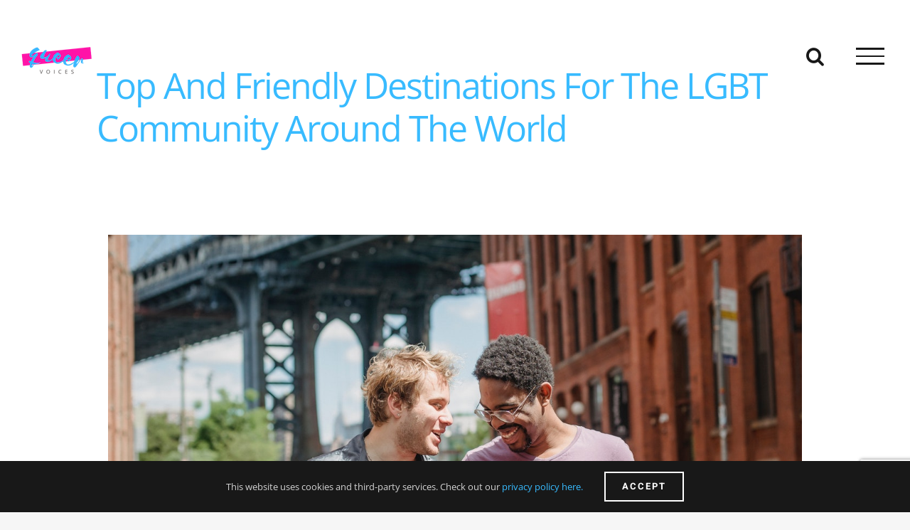

--- FILE ---
content_type: text/html; charset=UTF-8
request_url: https://queer-voices.com/top-and-friendly-destinations-for-the-lgbt-community-around-the-world/
body_size: 17324
content:
<!DOCTYPE html>
<html class="avada-html-layout-wide avada-html-header-position-top avada-has-site-width-percent avada-header-color-not-opaque" lang="en-US" prefix="og: http://ogp.me/ns# fb: http://ogp.me/ns/fb#">
<head>
	<meta http-equiv="X-UA-Compatible" content="IE=edge" />
	<meta http-equiv="Content-Type" content="text/html; charset=utf-8"/>
	<meta name="viewport" content="width=device-width, initial-scale=1, maximum-scale=1" />
	<title>Top And Friendly Destinations For The LGBT Community Around The World - queer voices</title>

<!-- This site is optimized with the Yoast SEO plugin v12.1 - https://yoast.com/wordpress/plugins/seo/ -->
<meta name="description" content="Take a look at these options as some of the most friendly LGBT travel destinations around the world. "/>
<link rel="canonical" href="https://queer-voices.com/top-and-friendly-destinations-for-the-lgbt-community-around-the-world/" />
<meta property="og:locale" content="en_US" />
<meta property="og:type" content="article" />
<meta property="og:title" content="Top And Friendly Destinations For The LGBT Community Around The World - queer voices" />
<meta property="og:description" content="Take a look at these options as some of the most friendly LGBT travel destinations around the world. " />
<meta property="og:url" content="https://queer-voices.com/top-and-friendly-destinations-for-the-lgbt-community-around-the-world/" />
<meta property="og:site_name" content="queer voices" />
<meta property="article:author" content="https://www.facebook.com/minkoffpeter" />
<meta property="article:tag" content="gay travel" />
<meta property="article:tag" content="LGBTQ" />
<meta property="article:tag" content="travel" />
<meta property="article:section" content="travel" />
<meta property="article:published_time" content="2022-02-21T19:59:46+00:00" />
<meta property="og:image" content="https://queer-voices.com/wp-content/uploads/2022/02/pexels-ketut-subiyanto-4658052.jpg" />
<meta property="og:image:secure_url" content="https://queer-voices.com/wp-content/uploads/2022/02/pexels-ketut-subiyanto-4658052.jpg" />
<meta property="og:image:width" content="1280" />
<meta property="og:image:height" content="853" />
<meta name="twitter:card" content="summary_large_image" />
<meta name="twitter:description" content="Take a look at these options as some of the most friendly LGBT travel destinations around the world. " />
<meta name="twitter:title" content="Top And Friendly Destinations For The LGBT Community Around The World - queer voices" />
<meta name="twitter:image" content="https://queer-voices.com/wp-content/uploads/2022/02/pexels-ketut-subiyanto-4658052.jpg" />
<meta name="twitter:creator" content="@MinkoffPeter" />
<script type='application/ld+json' class='yoast-schema-graph yoast-schema-graph--main'>{"@context":"https://schema.org","@graph":[{"@type":"WebSite","@id":"https://queer-voices.com/#website","url":"https://queer-voices.com/","name":"queer voices","potentialAction":{"@type":"SearchAction","target":"https://queer-voices.com/?s={search_term_string}","query-input":"required name=search_term_string"}},{"@type":"ImageObject","@id":"https://queer-voices.com/top-and-friendly-destinations-for-the-lgbt-community-around-the-world/#primaryimage","url":"https://queer-voices.com/wp-content/uploads/2022/02/pexels-ketut-subiyanto-4658052.jpg","width":1280,"height":853,"caption":"destinations"},{"@type":"WebPage","@id":"https://queer-voices.com/top-and-friendly-destinations-for-the-lgbt-community-around-the-world/#webpage","url":"https://queer-voices.com/top-and-friendly-destinations-for-the-lgbt-community-around-the-world/","inLanguage":"en-US","name":"Top And Friendly Destinations For The LGBT Community Around The World - queer voices","isPartOf":{"@id":"https://queer-voices.com/#website"},"primaryImageOfPage":{"@id":"https://queer-voices.com/top-and-friendly-destinations-for-the-lgbt-community-around-the-world/#primaryimage"},"datePublished":"2022-02-21T19:59:46+00:00","dateModified":"2022-02-21T19:59:46+00:00","author":{"@id":"https://queer-voices.com/#/schema/person/87c49550c221b915a9193bd50d8e0c2d"},"description":"Take a look at these options as some of the most friendly LGBT travel destinations around the world.\u00a0"},{"@type":["Person"],"@id":"https://queer-voices.com/#/schema/person/87c49550c221b915a9193bd50d8e0c2d","name":"Peter Minkoff","image":{"@type":"ImageObject","@id":"https://queer-voices.com/#authorlogo","url":"http://experiencecooperative.com/wp-content/uploads/2017/03/avatar_user_65_1489080719-96x96.jpg","caption":"Peter Minkoff"},"description":"I'm Peter, a gay lifestyle writer from the United Kingdom and Australia!","sameAs":["https://www.facebook.com/minkoffpeter","https://twitter.com/https://twitter.com/MinkoffPeter"]}]}</script>
<!-- / Yoast SEO plugin. -->

<link rel='dns-prefetch' href='//www.google.com' />
<link rel='dns-prefetch' href='//s.w.org' />
<link rel="alternate" type="application/rss+xml" title="queer voices &raquo; Feed" href="https://queer-voices.com/feed/" />
<link rel="alternate" type="application/rss+xml" title="queer voices &raquo; Comments Feed" href="https://queer-voices.com/comments/feed/" />
					<link rel="shortcut icon" href="https://queer-voices.com/wp-content/uploads/2019/04/imageedit_3_2348706416.png" type="image/x-icon" />
		
					<!-- For iPhone -->
			<link rel="apple-touch-icon" href="https://queer-voices.com/wp-content/uploads/2019/04/imageedit_3_2348706416-1.png">
		
					<!-- For iPhone Retina display -->
			<link rel="apple-touch-icon" sizes="114x114" href="https://queer-voices.com/wp-content/uploads/2019/04/imageedit_3_2348706416-2.png">
		
					<!-- For iPad -->
			<link rel="apple-touch-icon" sizes="72x72" href="https://queer-voices.com/wp-content/uploads/2019/04/imageedit_3_2348706416-3.png">
		
					<!-- For iPad Retina display -->
			<link rel="apple-touch-icon" sizes="144x144" href="https://queer-voices.com/wp-content/uploads/2019/04/imageedit_3_2348706416-4.png">
				<link rel="alternate" type="application/rss+xml" title="queer voices &raquo; Top And Friendly Destinations For The LGBT Community Around The World Comments Feed" href="https://queer-voices.com/top-and-friendly-destinations-for-the-lgbt-community-around-the-world/feed/" />

		<meta property="og:title" content="Top And Friendly Destinations For The LGBT Community Around The World"/>
		<meta property="og:type" content="article"/>
		<meta property="og:url" content="https://queer-voices.com/top-and-friendly-destinations-for-the-lgbt-community-around-the-world/"/>
		<meta property="og:site_name" content="queer voices"/>
		<meta property="og:description" content="When it comes to LGBT travel destinations there are obviously no limits. The LGBT community looks for exactly the same things that everyone else looks for when traveling...that is to say everything! From thrilling, adrenaline-packed adventure getaways to luxury, relaxing beach resorts, secluded mountain retreats to"/>

									<meta property="og:image" content="https://queer-voices.com/wp-content/uploads/2022/02/pexels-ketut-subiyanto-4658052.jpg"/>
									<script type="text/javascript">
			window._wpemojiSettings = {"baseUrl":"https:\/\/s.w.org\/images\/core\/emoji\/12.0.0-1\/72x72\/","ext":".png","svgUrl":"https:\/\/s.w.org\/images\/core\/emoji\/12.0.0-1\/svg\/","svgExt":".svg","source":{"concatemoji":"https:\/\/queer-voices.com\/wp-includes\/js\/wp-emoji-release.min.js?ver=4e2c5a35aad40099c310774584a8984a"}};
			!function(e,a,t){var n,r,o,i=a.createElement("canvas"),p=i.getContext&&i.getContext("2d");function s(e,t){var a=String.fromCharCode;p.clearRect(0,0,i.width,i.height),p.fillText(a.apply(this,e),0,0);e=i.toDataURL();return p.clearRect(0,0,i.width,i.height),p.fillText(a.apply(this,t),0,0),e===i.toDataURL()}function c(e){var t=a.createElement("script");t.src=e,t.defer=t.type="text/javascript",a.getElementsByTagName("head")[0].appendChild(t)}for(o=Array("flag","emoji"),t.supports={everything:!0,everythingExceptFlag:!0},r=0;r<o.length;r++)t.supports[o[r]]=function(e){if(!p||!p.fillText)return!1;switch(p.textBaseline="top",p.font="600 32px Arial",e){case"flag":return s([55356,56826,55356,56819],[55356,56826,8203,55356,56819])?!1:!s([55356,57332,56128,56423,56128,56418,56128,56421,56128,56430,56128,56423,56128,56447],[55356,57332,8203,56128,56423,8203,56128,56418,8203,56128,56421,8203,56128,56430,8203,56128,56423,8203,56128,56447]);case"emoji":return!s([55357,56424,55356,57342,8205,55358,56605,8205,55357,56424,55356,57340],[55357,56424,55356,57342,8203,55358,56605,8203,55357,56424,55356,57340])}return!1}(o[r]),t.supports.everything=t.supports.everything&&t.supports[o[r]],"flag"!==o[r]&&(t.supports.everythingExceptFlag=t.supports.everythingExceptFlag&&t.supports[o[r]]);t.supports.everythingExceptFlag=t.supports.everythingExceptFlag&&!t.supports.flag,t.DOMReady=!1,t.readyCallback=function(){t.DOMReady=!0},t.supports.everything||(n=function(){t.readyCallback()},a.addEventListener?(a.addEventListener("DOMContentLoaded",n,!1),e.addEventListener("load",n,!1)):(e.attachEvent("onload",n),a.attachEvent("onreadystatechange",function(){"complete"===a.readyState&&t.readyCallback()})),(n=t.source||{}).concatemoji?c(n.concatemoji):n.wpemoji&&n.twemoji&&(c(n.twemoji),c(n.wpemoji)))}(window,document,window._wpemojiSettings);
		</script>
		<style type="text/css">
img.wp-smiley,
img.emoji {
	display: inline !important;
	border: none !important;
	box-shadow: none !important;
	height: 1em !important;
	width: 1em !important;
	margin: 0 .07em !important;
	vertical-align: -0.1em !important;
	background: none !important;
	padding: 0 !important;
}
</style>
	<link rel='stylesheet' id='avada-stylesheet-css'  href='https://queer-voices.com/wp-content/themes/Avada/assets/css/style.min.css?ver=6.0.3' type='text/css' media='all' />
<!--[if IE]>
<link rel='stylesheet' id='avada-IE-css'  href='https://queer-voices.com/wp-content/themes/Avada/assets/css/ie.min.css?ver=6.0.3' type='text/css' media='all' />
<style id='avada-IE-inline-css' type='text/css'>
.avada-select-parent .select-arrow{background-color:#ffffff}
.select-arrow{background-color:#ffffff}
</style>
<![endif]-->
<link rel='stylesheet' id='fusion-dynamic-css-css'  href='https://queer-voices.com/wp-content/uploads/fusion-styles/836d94dce6235d17509f49c8ddb07a6d.min.css?ver=2.0.3' type='text/css' media='all' />
<script type='text/javascript' src='https://queer-voices.com/wp-includes/js/jquery/jquery.js?ver=1.12.4-wp'></script>
<script type='text/javascript' src='https://queer-voices.com/wp-includes/js/jquery/jquery-migrate.min.js?ver=1.4.1'></script>
<link rel='https://api.w.org/' href='https://queer-voices.com/wp-json/' />
<link rel="EditURI" type="application/rsd+xml" title="RSD" href="https://queer-voices.com/xmlrpc.php?rsd" />
<link rel="wlwmanifest" type="application/wlwmanifest+xml" href="https://queer-voices.com/wp-includes/wlwmanifest.xml" /> 

<link rel='shortlink' href='https://queer-voices.com/?p=6286' />
<link rel="alternate" type="application/json+oembed" href="https://queer-voices.com/wp-json/oembed/1.0/embed?url=https%3A%2F%2Fqueer-voices.com%2Ftop-and-friendly-destinations-for-the-lgbt-community-around-the-world%2F" />
<link rel="alternate" type="text/xml+oembed" href="https://queer-voices.com/wp-json/oembed/1.0/embed?url=https%3A%2F%2Fqueer-voices.com%2Ftop-and-friendly-destinations-for-the-lgbt-community-around-the-world%2F&#038;format=xml" />
<!-- Global site tag (gtag.js) - Google Analytics -->
<script async src="https://www.googletagmanager.com/gtag/js?id=UA-159200142-1"></script>
<script>
  window.dataLayer = window.dataLayer || [];
  function gtag(){dataLayer.push(arguments);}
  gtag('js', new Date());

  gtag('config', 'UA-159200142-1');
</script>		<link rel="manifest" href="https://queer-voices.com/wp-json/wp/v2/web-app-manifest">
		<meta name="theme-color" content="#fff">
		<meta name="apple-mobile-web-app-capable" content="yes">
		<meta name="mobile-web-app-capable" content="yes">
		<meta name="apple-touch-fullscreen" content="YES">
				
				<meta name="apple-mobile-web-app-title" content="queer voices">
		<meta name="application-name" content="queer voices">
		<style type="text/css" id="css-fb-visibility">@media screen and (max-width: 640px){body:not(.fusion-builder-ui-wireframe) .fusion-no-small-visibility{display:none !important;}}@media screen and (min-width: 641px) and (max-width: 1024px){body:not(.fusion-builder-ui-wireframe) .fusion-no-medium-visibility{display:none !important;}}@media screen and (min-width: 1025px){body:not(.fusion-builder-ui-wireframe) .fusion-no-large-visibility{display:none !important;}}</style>		<style type="text/css" id="wp-custom-css">
			.fusion-meta{
display:none;
}
		</style>
				<script type="text/javascript">
			var doc = document.documentElement;
			doc.setAttribute( 'data-useragent', navigator.userAgent );
		</script>
		
	<!-- Global site tag (gtag.js) - Google Analytics -->
<script async src="https://www.googletagmanager.com/gtag/js?id=UA-139887011-1"></script>
<script>
  window.dataLayer = window.dataLayer || [];
  function gtag(){dataLayer.push(arguments);}
  gtag('js', new Date());

  gtag('config', 'UA-139887011-1');
</script>


<script async src="//pagead2.googlesyndication.com/pagead/js/adsbygoogle.js"></script>
<script>
  (adsbygoogle = window.adsbygoogle || []).push({
    google_ad_client: "ca-pub-9634502710149298",
    enable_page_level_ads: true
  });
</script></head>

<body class="post-template-default single single-post postid-6286 single-format-standard fusion-image-hovers fusion-pagination-sizing fusion-button_size-medium fusion-button_type-flat fusion-button_span-no fusion-button_shape-square avada-image-rollover-circle-no avada-image-rollover-yes avada-image-rollover-direction-fade fusion-body ltr fusion-sticky-header no-tablet-sticky-header no-mobile-sticky-header no-mobile-slidingbar fusion-disable-outline fusion-sub-menu-fade mobile-logo-pos-left layout-wide-mode avada-has-boxed-modal-shadow-none layout-scroll-offset-full avada-has-zero-margin-offset-top fusion-top-header menu-text-align-center mobile-menu-design-modern fusion-show-pagination-text fusion-header-layout-v6 avada-responsive avada-footer-fx-bg-parallax avada-menu-highlight-style-bar fusion-search-form-clean fusion-avatar-square avada-dropdown-styles avada-blog-layout-grid avada-blog-archive-layout-grid avada-header-shadow-no avada-menu-icon-position-left avada-has-megamenu-shadow avada-has-mainmenu-dropdown-divider avada-has-header-100-width avada-has-main-nav-search-icon avada-has-breadcrumb-mobile-hidden avada-has-titlebar-content_only avada-has-transparent-timeline_color avada-has-pagination-padding avada-flyout-menu-direction-fade">
		<a class="skip-link screen-reader-text" href="#content">Skip to content</a>

	<div id="boxed-wrapper">
		<div class="fusion-sides-frame"></div>
		<div id="wrapper" class="fusion-wrapper">
			<div id="home" style="position:relative;top:-1px;"></div>
			
			<header class="fusion-header-wrapper">
				<div class="fusion-header-v6 fusion-logo-alignment fusion-logo-left fusion-sticky-menu- fusion-sticky-logo-1 fusion-mobile-logo-1  fusion-header-has-flyout-menu">
					<div class="fusion-header-sticky-height"></div>
<div class="fusion-header">
	<div class="fusion-row">
		<div class="fusion-header-v6-content fusion-header-has-flyout-menu-content">
				<div class="fusion-logo" data-margin-top="30px" data-margin-bottom="28px" data-margin-left="0px" data-margin-right="0px">
			<a class="fusion-logo-link"  href="https://queer-voices.com/" >

						<!-- standard logo -->
			<img src="https://queer-voices.com/wp-content/uploads/2019/03/queer-voices-logo-100x100.png" srcset="https://queer-voices.com/wp-content/uploads/2019/03/queer-voices-logo-100x100.png 1x, https://queer-voices.com/wp-content/uploads/2019/03/queer-voices-logo-200x200.png 2x" width="100" height="100" style="max-height:100px;height:auto;" alt="queer voices Logo" data-retina_logo_url="https://queer-voices.com/wp-content/uploads/2019/03/queer-voices-logo-200x200.png" class="fusion-standard-logo" />

											<!-- mobile logo -->
				<img src="https://queer-voices.com/wp-content/uploads/2019/03/queer-voices-logo-50x50.png" srcset="https://queer-voices.com/wp-content/uploads/2019/03/queer-voices-logo-50x50.png 1x, https://queer-voices.com/wp-content/uploads/2019/03/queer-voices-logo-100x100.png 2x" width="50" height="50" style="max-height:50px;height:auto;" alt="queer voices Logo" data-retina_logo_url="https://queer-voices.com/wp-content/uploads/2019/03/queer-voices-logo-100x100.png" class="fusion-mobile-logo" />
			
											<!-- sticky header logo -->
				<img src="https://queer-voices.com/wp-content/uploads/2019/03/queer-voices-logo-100x100.png" srcset="https://queer-voices.com/wp-content/uploads/2019/03/queer-voices-logo-100x100.png 1x, https://queer-voices.com/wp-content/uploads/2019/03/queer-voices-logo-200x200.png 2x" width="100" height="100" style="max-height:100px;height:auto;" alt="queer voices Logo" data-retina_logo_url="https://queer-voices.com/wp-content/uploads/2019/03/queer-voices-logo-200x200.png" class="fusion-sticky-logo" />
					</a>
		</div>
			<div class="fusion-flyout-menu-icons">
				
				
									<div class="fusion-flyout-search-toggle">
						<div class="fusion-toggle-icon">
							<div class="fusion-toggle-icon-line"></div>
							<div class="fusion-toggle-icon-line"></div>
							<div class="fusion-toggle-icon-line"></div>
						</div>
						<a class="fusion-icon fusion-icon-search" aria-hidden="true" aria-label="Toggle Search" href="#"></a>
					</div>
				
				<a class="fusion-flyout-menu-toggle" aria-hidden="true" aria-label="Toggle Menu" href="#">
					<div class="fusion-toggle-icon-line"></div>
					<div class="fusion-toggle-icon-line"></div>
					<div class="fusion-toggle-icon-line"></div>
				</a>
			</div>
		</div>

		<div class="fusion-main-menu fusion-flyout-menu" role="navigation" aria-label="Main Menu">
			<ul id="menu-galerie-main-menu" class="fusion-menu"><li  id="menu-item-4432"  class="menu-item menu-item-type-taxonomy menu-item-object-category current-post-ancestor current-menu-parent current-post-parent menu-item-has-children menu-item-4432 fusion-dropdown-menu"  data-item-id="4432"><a  href="https://queer-voices.com/category/leisure/" class="fusion-bar-highlight"><span class="menu-text">arts &#038; leisure</span></a></li><li  id="menu-item-5491"  class="menu-item menu-item-type-post_type menu-item-object-page menu-item-5491"  data-item-id="5491"><a  href="https://queer-voices.com/broadway/" class="fusion-bar-highlight"><span class="menu-text">broadway</span></a></li><li  id="menu-item-4425"  class="menu-item menu-item-type-taxonomy menu-item-object-category menu-item-has-children menu-item-4425 fusion-dropdown-menu"  data-item-id="4425"><a  href="https://queer-voices.com/category/daily-life/" class="fusion-bar-highlight"><span class="menu-text">daily life</span></a></li><li  id="menu-item-4439"  class="menu-item menu-item-type-taxonomy menu-item-object-category menu-item-has-children menu-item-4439 fusion-dropdown-menu"  data-item-id="4439"><a  href="https://queer-voices.com/category/fashion/" class="fusion-bar-highlight"><span class="menu-text">fashion</span></a></li><li  id="menu-item-4446"  class="menu-item menu-item-type-taxonomy menu-item-object-category menu-item-has-children menu-item-4446 fusion-dropdown-menu"  data-item-id="4446"><a  href="https://queer-voices.com/category/hookup-culture/" class="fusion-bar-highlight"><span class="menu-text">hookup culture</span></a></li><li  id="menu-item-4453"  class="menu-item menu-item-type-taxonomy menu-item-object-category menu-item-has-children menu-item-4453 fusion-dropdown-menu"  data-item-id="4453"><a  href="https://queer-voices.com/category/identity/" class="fusion-bar-highlight"><span class="menu-text">identity</span></a></li><li  id="menu-item-4460"  class="menu-item menu-item-type-taxonomy menu-item-object-category menu-item-has-children menu-item-4460 fusion-dropdown-menu"  data-item-id="4460"><a  href="https://queer-voices.com/category/issues/" class="fusion-bar-highlight"><span class="menu-text">issues</span></a></li><li  id="menu-item-4466"  class="menu-item menu-item-type-taxonomy menu-item-object-category menu-item-has-children menu-item-4466 fusion-dropdown-menu"  data-item-id="4466"><a  href="https://queer-voices.com/category/relationships/" class="fusion-bar-highlight"><span class="menu-text">relationships</span></a></li><li  id="menu-item-4519"  class="menu-item menu-item-type-post_type menu-item-object-page menu-item-4519"  data-item-id="4519"><a  href="https://queer-voices.com/contact/" class="fusion-bar-highlight"><span class="menu-text">contact</span></a></li><li  id="menu-item-4520"  class="menu-item menu-item-type-post_type menu-item-object-page menu-item-4520 fusion-flyout-menu-item-last"  data-item-id="4520"><a  href="https://queer-voices.com/write-for-qv/" class="fusion-bar-highlight"><span class="menu-text">write for qv</span></a></li></ul>		</div>

					<div class="fusion-flyout-search">
				<form role="search" class="searchform fusion-search-form fusion-live-search" method="get" action="https://queer-voices.com/">
	<div class="fusion-search-form-content">
		<div class="fusion-search-field search-field">
			<label><span class="screen-reader-text">Search for:</span>
									<input type="search" class="s fusion-live-search-input" name="s" id="fusion-live-search-input" autocomplete="off" placeholder="Search ..." required aria-required="true" aria-label="Search ..."/>
							</label>
		</div>
		<div class="fusion-search-button search-button">
			<input type="submit" class="fusion-search-submit searchsubmit" value="&#xf002;" />
						<div class="fusion-slider-loading"></div>
					</div>
	</div>
			<div class="fusion-search-results-wrapper"><div class="fusion-search-results"></div></div>
	</form>
			</div>
		
		<div class="fusion-flyout-menu-bg"></div>
	</div>
</div>
				</div>
				<div class="fusion-clearfix"></div>
			</header>
						
			
		<div id="sliders-container">
					</div>
				
			
			<div class="avada-page-titlebar-wrapper">
				<div class="fusion-page-title-bar fusion-page-title-bar-breadcrumbs fusion-page-title-bar-left">
	<div class="fusion-page-title-row">
		<div class="fusion-page-title-wrapper">
			<div class="fusion-page-title-captions">

																			<h1 class="entry-title">Top And Friendly Destinations For The LGBT Community Around The World</h1>

									
				
			</div>

										
		</div>
	</div>
</div>
			</div>

						<main id="main" class="clearfix ">
				<div class="fusion-row" style="">

<section id="content" style="width: 100%;">
	
					<article id="post-6286" class="post post-6286 type-post status-publish format-standard has-post-thumbnail hentry category-leisure category-travel tag-gay-travel tag-lgbtq tag-travel">
										<span class="entry-title" style="display: none;">Top And Friendly Destinations For The LGBT Community Around The World</span>
			
														<div class="fusion-flexslider flexslider fusion-flexslider-loading post-slideshow fusion-post-slideshow">
				<ul class="slides">
																<li>
																																<a href="https://queer-voices.com/wp-content/uploads/2022/02/pexels-ketut-subiyanto-4658052.jpg" data-rel="iLightbox[gallery6286]" title="" data-title="pexels-ketut-subiyanto-4658052" data-caption="" aria-label="pexels-ketut-subiyanto-4658052">
										<span class="screen-reader-text">View Larger Image</span>
										<img width="1280" height="853" src="https://queer-voices.com/wp-content/uploads/2022/02/pexels-ketut-subiyanto-4658052.jpg" class="attachment-full size-full wp-post-image" alt="destinations" srcset="https://queer-voices.com/wp-content/uploads/2022/02/pexels-ketut-subiyanto-4658052-200x133.jpg 200w, https://queer-voices.com/wp-content/uploads/2022/02/pexels-ketut-subiyanto-4658052-400x267.jpg 400w, https://queer-voices.com/wp-content/uploads/2022/02/pexels-ketut-subiyanto-4658052-600x400.jpg 600w, https://queer-voices.com/wp-content/uploads/2022/02/pexels-ketut-subiyanto-4658052-800x533.jpg 800w, https://queer-voices.com/wp-content/uploads/2022/02/pexels-ketut-subiyanto-4658052-1200x800.jpg 1200w, https://queer-voices.com/wp-content/uploads/2022/02/pexels-ketut-subiyanto-4658052.jpg 1280w" sizes="(max-width: 1060px) 100vw, 1280px" />									</a>
																					</li>

																																																																																																															</ul>
			</div>
						
						<div class="post-content">
				<p><span style="font-weight: 400;">When it comes to LGBT travel destinations there are obviously no limits. The LGBT community looks for exactly the same things that everyone else looks for when traveling&#8230;that is to say everything! From thrilling, </span><a href="https://www.cntraveler.com/gallery/the-best-countries-for-adventure-travel"><span style="font-weight: 400;">adrenaline-packed adventure getaways</span></a><span style="font-weight: 400;"> to luxury, relaxing beach resorts, secluded mountain retreats to </span><a href="https://www.timeout.com/europe/things-to-do/best-city-breaks-in-europe"><span style="font-weight: 400;">vibrant city breaks</span></a><span style="font-weight: 400;">, there’s no </span><a href="https://apopsiclestand.com/travel-hacks-for-packing/"><span style="font-weight: 400;">one size fits all</span></a><span style="font-weight: 400;"> vacation here.</span></p>
<p><span style="font-weight: 400;">That being said, there are a few places around the world that are particularly well set up for LGBT travelers. So if you are planning a </span><a href="https://www.celebritycruises.com/2022-2023-cruises"><span style="font-weight: 400;">cruise in 2022</span></a><span style="font-weight: 400;"> and want to make it as fabulous as possible, take a look at these options as some of the most friendly LGBT travel destinations around the world. </span></p>
<h2><span style="font-weight: 400;">Copenhagen, Denmark</span></h2>
<p><span style="font-weight: 400;">Denmark has long been at the forefront of LGBT rights, in both Europe and across the globe. The home of Lego, </span><i><span style="font-weight: 400;">hygge</span></i><span style="font-weight: 400;">, amazing design, and New Nordic Cuisine was also the first country in the world to recognize same-sex partnerships. Copenhagen is a glorious, open, welcoming capital city, with a wonderful dining culture, a truly amazing fashion scene, a bright and vibrant nightlife, and some of the coolest, edgiest neighborhoods anywhere in the world.</span></p>
<h2><span style="font-weight: 400;">New Zealand</span></h2>
<p><span style="font-weight: 400;">On the other side of the world, New Zealand is another country with a long history of progressive attitudes towards LGBT rights. In 1998 they were the first country in the world to legislate to allow businesses and enterprises to label as ‘Gay/Lesbian Friendly’, and they host one of the best and most exciting Pride events to be found anywhere, with Winter Pride offering a gay ski festival among its events. There is also a fantastic community of LGBT-friendly B&amp;Bs right across the country, ensuring a warm welcome wherever you go.</span></p>
<h2><span style="font-weight: 400;">Sitges, Spain</span></h2>
<p><span style="font-weight: 400;">Sitges is the beating heart of Spain’s LGBT scene, and one of the biggest gay destinations in Europe. With beautiful nude beaches, an amazing collection of LGBT festivals and events throughout the year, and one of the best collection of gay bars anywhere, not to mention the amazing Catalan culture and cuisine, this is a must-visit for any LGBT travelers. </span></p>
<h2><span style="font-weight: 400;">Berlin, Germany</span></h2>
<p><span style="font-weight: 400;">Berlin has long been the LGBT party capital of the world, and it remains world-class when it comes to kink, fetish, and LGBT clubbing. Best of all, in Berlin the party never ends, with clubs and bars open all night and well into the next day. For the hardcore ravers, for sure, but Berlin is hard to beat. </span></p>
<p>&nbsp;</p>
<div class='code-block code-block-1' style='margin: 8px 0; clear: both;'>
<script id="mNCC" language="javascript">
    medianet_width = "728";
    medianet_height = "90";
    medianet_crid = "433611877";
    medianet_versionId = "3111299"; 
  </script>
<script src="//contextual.media.net/nmedianet.js?cid=8CUI75N6X"></script></div>
							</div>

												<span class="vcard rich-snippet-hidden"><span class="fn"><a href="https://queer-voices.com/author/pminkoff/" title="Posts by Peter Minkoff" rel="author">Peter Minkoff</a></span></span><span class="updated rich-snippet-hidden">2022-02-21T15:59:46-04:00</span>													<div class="fusion-sharing-box fusion-single-sharing-box share-box">
		<h4>share this story, choose your favourite platform</h4>
		<div class="fusion-social-networks"><div class="fusion-social-networks-wrapper"><a  class="fusion-social-network-icon fusion-tooltip fusion-facebook fusion-icon-facebook" style="color:var(--sharing_social_links_icon_color);" href="https://www.facebook.com/sharer.php?u=https%3A%2F%2Fqueer-voices.com%2Ftop-and-friendly-destinations-for-the-lgbt-community-around-the-world%2F&amp;t=Top%20And%20Friendly%20Destinations%20For%20The%20LGBT%20Community%20Around%20The%20World" target="_blank" data-placement="top" data-title="Facebook" data-toggle="tooltip" title="Facebook"><span class="screen-reader-text">Facebook</span></a><a  class="fusion-social-network-icon fusion-tooltip fusion-twitter fusion-icon-twitter" style="color:var(--sharing_social_links_icon_color);" href="https://twitter.com/share?text=Top%20And%20Friendly%20Destinations%20For%20The%20LGBT%20Community%20Around%20The%20World&amp;url=https%3A%2F%2Fqueer-voices.com%2Ftop-and-friendly-destinations-for-the-lgbt-community-around-the-world%2F" target="_blank" rel="noopener noreferrer" data-placement="top" data-title="Twitter" data-toggle="tooltip" title="Twitter"><span class="screen-reader-text">Twitter</span></a><a  class="fusion-social-network-icon fusion-tooltip fusion-linkedin fusion-icon-linkedin" style="color:var(--sharing_social_links_icon_color);" href="https://www.linkedin.com/shareArticle?mini=true&amp;url=https://queer-voices.com/top-and-friendly-destinations-for-the-lgbt-community-around-the-world/&amp;title=Top%20And%20Friendly%20Destinations%20For%20The%20LGBT%20Community%20Around%20The%20World&amp;summary=When%20it%20comes%20to%20LGBT%20travel%20destinations%20there%20are%20obviously%20no%20limits.%20The%20LGBT%20community%20looks%20for%20exactly%20the%20same%20things%20that%20everyone%20else%20looks%20for%20when%20traveling...that%20is%20to%20say%20everything%21%20From%20thrilling%2C%20adrenaline-packed%20adventure%20getaways%20to%20l" target="_blank" rel="noopener noreferrer" data-placement="top" data-title="LinkedIn" data-toggle="tooltip" title="LinkedIn"><span class="screen-reader-text">LinkedIn</span></a><a  class="fusion-social-network-icon fusion-tooltip fusion-reddit fusion-icon-reddit" style="color:var(--sharing_social_links_icon_color);" href="http://reddit.com/submit?url=https://queer-voices.com/top-and-friendly-destinations-for-the-lgbt-community-around-the-world/&amp;title=Top%20And%20Friendly%20Destinations%20For%20The%20LGBT%20Community%20Around%20The%20World" target="_blank" rel="noopener noreferrer" data-placement="top" data-title="Reddit" data-toggle="tooltip" title="Reddit"><span class="screen-reader-text">Reddit</span></a><a  class="fusion-social-network-icon fusion-tooltip fusion-whatsapp fusion-icon-whatsapp" style="color:var(--sharing_social_links_icon_color);" href="https://api.whatsapp.com/send?text=https%3A%2F%2Fqueer-voices.com%2Ftop-and-friendly-destinations-for-the-lgbt-community-around-the-world%2F" target="_blank" rel="noopener noreferrer" data-placement="top" data-title="Whatsapp" data-toggle="tooltip" title="Whatsapp"><span class="screen-reader-text">Whatsapp</span></a><a  class="fusion-social-network-icon fusion-tooltip fusion-tumblr fusion-icon-tumblr" style="color:var(--sharing_social_links_icon_color);" href="http://www.tumblr.com/share/link?url=https%3A%2F%2Fqueer-voices.com%2Ftop-and-friendly-destinations-for-the-lgbt-community-around-the-world%2F&amp;name=Top%20And%20Friendly%20Destinations%20For%20The%20LGBT%20Community%20Around%20The%20World&amp;description=When%20it%20comes%20to%20LGBT%20travel%20destinations%20there%20are%20obviously%20no%20limits.%20The%20LGBT%20community%20looks%20for%20exactly%20the%20same%20things%20that%20everyone%20else%20looks%20for%20when%20traveling...that%20is%20to%20say%20everything%21%20From%20thrilling%2C%20adrenaline-packed%20adventure%20getaways%20to%20luxury%2C%20relaxing%20beach%20resorts%2C%20secluded%20mountain%20retreats%20to" target="_blank" rel="noopener noreferrer" data-placement="top" data-title="Tumblr" data-toggle="tooltip" title="Tumblr"><span class="screen-reader-text">Tumblr</span></a><a  class="fusion-social-network-icon fusion-tooltip fusion-pinterest fusion-icon-pinterest" style="color:var(--sharing_social_links_icon_color);" href="http://pinterest.com/pin/create/button/?url=https%3A%2F%2Fqueer-voices.com%2Ftop-and-friendly-destinations-for-the-lgbt-community-around-the-world%2F&amp;description=When%20it%20comes%20to%20LGBT%20travel%20destinations%20there%20are%20obviously%20no%20limits.%20The%20LGBT%20community%20looks%20for%20exactly%20the%20same%20things%20that%20everyone%20else%20looks%20for%20when%20traveling...that%20is%20to%20say%20everything%21%20From%20thrilling%2C%20adrenaline-packed%20adventure%20getaways%20to%20luxury%2C%20relaxing%20beach%20resorts%2C%20secluded%20mountain%20retreats%20to&amp;media=https%3A%2F%2Fqueer-voices.com%2Fwp-content%2Fuploads%2F2022%2F02%2Fpexels-ketut-subiyanto-4658052.jpg" target="_blank" rel="noopener noreferrer" data-placement="top" data-title="Pinterest" data-toggle="tooltip" title="Pinterest"><span class="screen-reader-text">Pinterest</span></a><a  class="fusion-social-network-icon fusion-tooltip fusion-vk fusion-icon-vk" style="color:var(--sharing_social_links_icon_color);" href="http://vkontakte.ru/share.php?url=https%3A%2F%2Fqueer-voices.com%2Ftop-and-friendly-destinations-for-the-lgbt-community-around-the-world%2F&amp;title=Top%20And%20Friendly%20Destinations%20For%20The%20LGBT%20Community%20Around%20The%20World&amp;description=When%20it%20comes%20to%20LGBT%20travel%20destinations%20there%20are%20obviously%20no%20limits.%20The%20LGBT%20community%20looks%20for%20exactly%20the%20same%20things%20that%20everyone%20else%20looks%20for%20when%20traveling...that%20is%20to%20say%20everything%21%20From%20thrilling%2C%20adrenaline-packed%20adventure%20getaways%20to%20luxury%2C%20relaxing%20beach%20resorts%2C%20secluded%20mountain%20retreats%20to" target="_blank" rel="noopener noreferrer" data-placement="top" data-title="Vk" data-toggle="tooltip" title="Vk"><span class="screen-reader-text">Vk</span></a><a  class="fusion-social-network-icon fusion-tooltip fusion-mail fusion-icon-mail fusion-last-social-icon" style="color:var(--sharing_social_links_icon_color);" href="mailto:?subject=Top%20And%20Friendly%20Destinations%20For%20The%20LGBT%20Community%20Around%20The%20World&amp;body=https://queer-voices.com/top-and-friendly-destinations-for-the-lgbt-community-around-the-world/" target="_self" rel="noopener noreferrer" data-placement="top" data-title="Email" data-toggle="tooltip" title="Email"><span class="screen-reader-text">Email</span></a><div class="fusion-clearfix"></div></div></div>	</div>
														<section class="about-author">
																					<div class="fusion-title fusion-title-size-three sep-none fusion-sep-none" style="margin-top:16px;margin-bottom:16px;">
				<h3 class="title-heading-left" style="margin:0;">
					About the Author: 						<a href="https://queer-voices.com/author/pminkoff/" title="Posts by Peter Minkoff" rel="author">Peter Minkoff</a>																</h3>
			</div>
									<div class="about-author-container">
							<div class="avatar">
								<img alt='' src='http://experiencecooperative.com/wp-content/uploads/2017/03/avatar_user_65_1489080719-72x72.jpg' srcset='http://experiencecooperative.com/wp-content/uploads/2017/03/avatar_user_65_1489080719-144x144.jpg 2x' class='avatar avatar-72 photo' height='72' width='72' />							</div>
							<div class="description">
								I'm Peter, a gay lifestyle writer from the United Kingdom and Australia!							</div>
						</div>
					</section>
								<section class="related-posts single-related-posts">
				<div class="fusion-title fusion-title-size-three sep-none fusion-sep-none" style="margin-top:16px;margin-bottom:16px;">
				<h3 class="title-heading-left" style="margin:0;">
					Related Posts				</h3>
			</div>
			
	
	
	
	
				<div class="fusion-carousel fusion-carousel-title-below-image" data-imagesize="auto" data-metacontent="yes" data-autoplay="no" data-touchscroll="no" data-columns="3" data-itemmargin="60px" data-itemwidth="180" data-touchscroll="yes" data-scrollitems="1">
		<div class="fusion-carousel-positioner">
			<ul class="fusion-carousel-holder">
																							<li class="fusion-carousel-item">
						<div class="fusion-carousel-item-wrapper">
							

<div  class="fusion-image-wrapper" aria-haspopup="true">
	
	
		
					<img width="1920" height="1282" src="https://queer-voices.com/wp-content/uploads/2026/01/jonatan-pie-EvKBHBGgaUo-unsplash-600x401.jpg" class="attachment-full size-full wp-post-image" alt="northern light" srcset="https://queer-voices.com/wp-content/uploads/2026/01/jonatan-pie-EvKBHBGgaUo-unsplash-200x134.jpg 200w, https://queer-voices.com/wp-content/uploads/2026/01/jonatan-pie-EvKBHBGgaUo-unsplash-400x267.jpg 400w, https://queer-voices.com/wp-content/uploads/2026/01/jonatan-pie-EvKBHBGgaUo-unsplash-600x401.jpg 600w, https://queer-voices.com/wp-content/uploads/2026/01/jonatan-pie-EvKBHBGgaUo-unsplash-800x534.jpg 800w, https://queer-voices.com/wp-content/uploads/2026/01/jonatan-pie-EvKBHBGgaUo-unsplash-1200x801.jpg 1200w, https://queer-voices.com/wp-content/uploads/2026/01/jonatan-pie-EvKBHBGgaUo-unsplash.jpg 1920w" sizes="(min-width: 2200px) 100vw, (min-width: 808px) 512px, (min-width: 724px) 808px, (min-width: 640px) 724px, " />
	

		<div class="fusion-rollover">
	<div class="fusion-rollover-content">

				
				
								
								
		
				<a class="fusion-link-wrapper" href="https://queer-voices.com/chase-the-sky-unforgettable-places-to-witness-the-northern-lights/" aria-label="Chase the Sky: Unforgettable Places to Witness the Northern Lights"></a>
	</div>
</div>

	
</div>
																							<h4 class="fusion-carousel-title">
									<a class="fusion-related-posts-title-link" href="https://queer-voices.com/chase-the-sky-unforgettable-places-to-witness-the-northern-lights/" target="_self" title="Chase the Sky: Unforgettable Places to Witness the Northern Lights">Chase the Sky: Unforgettable Places to Witness the Northern Lights</a>
								</h4>

								<div class="fusion-carousel-meta">
									<span class="fusion-date">January 21st, 2026</span>

																	</div><!-- fusion-carousel-meta -->
													</div><!-- fusion-carousel-item-wrapper -->
					</li>
																			<li class="fusion-carousel-item">
						<div class="fusion-carousel-item-wrapper">
							

<div  class="fusion-image-wrapper" aria-haspopup="true">
	
	
		
					<img width="1920" height="1280" src="https://queer-voices.com/wp-content/uploads/2025/01/andy-lee-l_fdrk2OyJY-unsplash-600x400.jpg" class="attachment-full size-full wp-post-image" alt="music" srcset="https://queer-voices.com/wp-content/uploads/2025/01/andy-lee-l_fdrk2OyJY-unsplash-200x133.jpg 200w, https://queer-voices.com/wp-content/uploads/2025/01/andy-lee-l_fdrk2OyJY-unsplash-400x267.jpg 400w, https://queer-voices.com/wp-content/uploads/2025/01/andy-lee-l_fdrk2OyJY-unsplash-600x400.jpg 600w, https://queer-voices.com/wp-content/uploads/2025/01/andy-lee-l_fdrk2OyJY-unsplash-800x533.jpg 800w, https://queer-voices.com/wp-content/uploads/2025/01/andy-lee-l_fdrk2OyJY-unsplash-1200x800.jpg 1200w, https://queer-voices.com/wp-content/uploads/2025/01/andy-lee-l_fdrk2OyJY-unsplash.jpg 1920w" sizes="(min-width: 2200px) 100vw, (min-width: 808px) 512px, (min-width: 724px) 808px, (min-width: 640px) 724px, " />
	

		<div class="fusion-rollover">
	<div class="fusion-rollover-content">

				
				
								
								
		
				<a class="fusion-link-wrapper" href="https://queer-voices.com/organizing-live-music-for-your-lgbtq-wedding/" aria-label="Organizing Live Music for Your LGBTQ+ Wedding"></a>
	</div>
</div>

	
</div>
																							<h4 class="fusion-carousel-title">
									<a class="fusion-related-posts-title-link" href="https://queer-voices.com/organizing-live-music-for-your-lgbtq-wedding/" target="_self" title="Organizing Live Music for Your LGBTQ+ Wedding">Organizing Live Music for Your LGBTQ+ Wedding</a>
								</h4>

								<div class="fusion-carousel-meta">
									<span class="fusion-date">January 22nd, 2025</span>

																	</div><!-- fusion-carousel-meta -->
													</div><!-- fusion-carousel-item-wrapper -->
					</li>
																			<li class="fusion-carousel-item">
						<div class="fusion-carousel-item-wrapper">
							

<div  class="fusion-image-wrapper" aria-haspopup="true">
	
	
		
					<img width="4032" height="3024" src="https://queer-voices.com/wp-content/uploads/2024/08/IMG_0304-600x450.jpeg" class="attachment-full size-full wp-post-image" alt="" srcset="https://queer-voices.com/wp-content/uploads/2024/08/IMG_0304-200x150.jpeg 200w, https://queer-voices.com/wp-content/uploads/2024/08/IMG_0304-400x300.jpeg 400w, https://queer-voices.com/wp-content/uploads/2024/08/IMG_0304-600x450.jpeg 600w, https://queer-voices.com/wp-content/uploads/2024/08/IMG_0304-800x600.jpeg 800w, https://queer-voices.com/wp-content/uploads/2024/08/IMG_0304-1200x900.jpeg 1200w, https://queer-voices.com/wp-content/uploads/2024/08/IMG_0304.jpeg 4032w" sizes="(min-width: 2200px) 100vw, (min-width: 808px) 512px, (min-width: 724px) 808px, (min-width: 640px) 724px, " />
	

		<div class="fusion-rollover">
	<div class="fusion-rollover-content">

				
				
								
								
		
				<a class="fusion-link-wrapper" href="https://queer-voices.com/embarking-on-the-viking-octantis-from-torontos-streets-to-our-floating-sanctuary/" aria-label="Embarking on the Viking Octantis: From Toronto’s Streets to Our Floating Sanctuary"></a>
	</div>
</div>

	
</div>
																							<h4 class="fusion-carousel-title">
									<a class="fusion-related-posts-title-link" href="https://queer-voices.com/embarking-on-the-viking-octantis-from-torontos-streets-to-our-floating-sanctuary/" target="_self" title="Embarking on the Viking Octantis: From Toronto’s Streets to Our Floating Sanctuary">Embarking on the Viking Octantis: From Toronto’s Streets to Our Floating Sanctuary</a>
								</h4>

								<div class="fusion-carousel-meta">
									<span class="fusion-date">August 9th, 2024</span>

																	</div><!-- fusion-carousel-meta -->
													</div><!-- fusion-carousel-item-wrapper -->
					</li>
																			<li class="fusion-carousel-item">
						<div class="fusion-carousel-item-wrapper">
							

<div  class="fusion-image-wrapper" aria-haspopup="true">
	
	
		
					<img width="1920" height="1281" src="https://queer-voices.com/wp-content/uploads/2024/08/stanley-dai-IfGftNpTvAw-unsplash-600x400.jpg" class="attachment-full size-full wp-post-image" alt="uk" srcset="https://queer-voices.com/wp-content/uploads/2024/08/stanley-dai-IfGftNpTvAw-unsplash-200x133.jpg 200w, https://queer-voices.com/wp-content/uploads/2024/08/stanley-dai-IfGftNpTvAw-unsplash-400x267.jpg 400w, https://queer-voices.com/wp-content/uploads/2024/08/stanley-dai-IfGftNpTvAw-unsplash-600x400.jpg 600w, https://queer-voices.com/wp-content/uploads/2024/08/stanley-dai-IfGftNpTvAw-unsplash-800x534.jpg 800w, https://queer-voices.com/wp-content/uploads/2024/08/stanley-dai-IfGftNpTvAw-unsplash-1200x801.jpg 1200w, https://queer-voices.com/wp-content/uploads/2024/08/stanley-dai-IfGftNpTvAw-unsplash.jpg 1920w" sizes="(min-width: 2200px) 100vw, (min-width: 808px) 512px, (min-width: 724px) 808px, (min-width: 640px) 724px, " />
	

		<div class="fusion-rollover">
	<div class="fusion-rollover-content">

				
				
								
								
		
				<a class="fusion-link-wrapper" href="https://queer-voices.com/gay-travel-in-the-uk-the-best-destinations-to-visit/" aria-label="Gay Travel in the UK &#8211; The Best Destinations to Visit"></a>
	</div>
</div>

	
</div>
																							<h4 class="fusion-carousel-title">
									<a class="fusion-related-posts-title-link" href="https://queer-voices.com/gay-travel-in-the-uk-the-best-destinations-to-visit/" target="_self" title="Gay Travel in the UK &#8211; The Best Destinations to Visit">Gay Travel in the UK &#8211; The Best Destinations to Visit</a>
								</h4>

								<div class="fusion-carousel-meta">
									<span class="fusion-date">August 9th, 2024</span>

																	</div><!-- fusion-carousel-meta -->
													</div><!-- fusion-carousel-item-wrapper -->
					</li>
							</ul><!-- fusion-carousel-holder -->
										<div class="fusion-carousel-nav">
					<span class="fusion-nav-prev"></span>
					<span class="fusion-nav-next"></span>
				</div>
			
		</div><!-- fusion-carousel-positioner -->
	</div><!-- fusion-carousel -->
</section><!-- related-posts -->


																	</article>
	</section>
						
					</div>  <!-- fusion-row -->
				</main>  <!-- #main -->
				
				
													
					<div class="fusion-footer">
							
	<footer class="fusion-footer-widget-area fusion-widget-area">
		<div class="fusion-row">
			<div class="fusion-columns fusion-columns-4 fusion-widget-area">
				
																									<div class="fusion-column col-lg-3 col-md-3 col-sm-3">
							<section id="text-2" class="fusion-footer-widget-column widget widget_text"><h4 class="widget-title">publisher&#8217;s note</h4>			<div class="textwidget"><p><em>queer voices</em>, published by Peter Minkoff, does not censor our contributors with regards to controversial topics. The opinions represented herein do not necessarily reflect that of <em>queer voices</em>, its publisher, or its editorial staff. Readers are encouraged to educate themselves about all sides of these topics before reaching a conclusion.</p>
<p>We welcome your voice to the conversation. Feel free to apply to become a contributor to <em>queer voices</em>, engage with the author or QV via Twitter, or simply send us a message.</p>
</div>
		<div style="clear:both;"></div></section>																					</div>
																										<div class="fusion-column col-lg-3 col-md-3 col-sm-3">
							<section id="text-6" class="fusion-footer-widget-column widget widget_text"><h4 class="widget-title">a note on images</h4>			<div class="textwidget"><p><em>queer voices</em> sometimes elects to utilize photographs that are illustrative of concepts and items listed in our articles but, in the interests of privacy, are not necessarily of the author or the item(s) mentioned.</p>
<p>Additionally, not all photographs or illustrations used within <em>qv</em> are suitable for all audiences. You are encouraged to use your judgment in allowing children access to this site.</p>
</div>
		<div style="clear:both;"></div></section>																					</div>
																										<div class="fusion-column col-lg-3 col-md-3 col-sm-3">
							<section id="contact_info-widget-2" class="fusion-footer-widget-column widget contact_info"><h4 class="widget-title">queer voices</h4>
		<div class="contact-info-container">
			
			
			
			
												<p class="email">Email: <a href="mailto:h&#101;&#108;l&#111;&#64;&#113;&#117;&#101;er-voi&#99;e&#115;&#46;co&#109;">hello@queer-voices.com</a></p>
							
					</div>
		<div style="clear:both;"></div></section><section id="social_links-widget-2" class="fusion-footer-widget-column widget social_links"><h4 class="widget-title">Stay in touch</h4>
		<div class="fusion-social-networks boxed-icons">

			<div class="fusion-social-networks-wrapper">
								
																																																							<a class="fusion-social-network-icon fusion-tooltip fusion-facebook fusion-icon-facebook" href="https://www.facebook.com/QueerVoices/"  data-placement="top" data-title="Facebook" data-toggle="tooltip" data-original-title=""  title="Facebook" aria-label="Facebook" rel="noopener noreferrer" target="_blank" style="border-radius:50%;padding:12px;font-size:18px;color:#ffffff;background-color:transparent;border-color:transparent;"></a>
											
										
																																																							<a class="fusion-social-network-icon fusion-tooltip fusion-twitter fusion-icon-twitter" href="https://twitter.com/queervoicesmag"  data-placement="top" data-title="Twitter" data-toggle="tooltip" data-original-title=""  title="Twitter" aria-label="Twitter" rel="noopener noreferrer" target="_blank" style="border-radius:50%;padding:12px;font-size:18px;color:#ffffff;background-color:transparent;border-color:transparent;"></a>
											
										
				
			</div>
		</div>

		<div style="clear:both;"></div></section>																					</div>
																										<div class="fusion-column fusion-column-last col-lg-3 col-md-3 col-sm-3">
							<section id="custom_html-3" class="widget_text fusion-footer-widget-column widget widget_custom_html"><div class="textwidget custom-html-widget"><a href="#" onclick="window.open('https://www.sitelock.com/verify.php?site=queer-voices.com','SiteLock','width=600,height=600,left=160,top=170');"><img title="SiteLock" src="https://shield.sitelock.com/shield/queer-voices.com" alt="Website security"></a></div><div style="clear:both;"></div></section>																					</div>
																											
				<div class="fusion-clearfix"></div>
			</div> <!-- fusion-columns -->
		</div> <!-- fusion-row -->
	</footer> <!-- fusion-footer-widget-area -->

	
	<footer id="footer" class="fusion-footer-copyright-area fusion-footer-copyright-center">
		<div class="fusion-row">
			<div class="fusion-copyright-content">

				<div class="fusion-copyright-notice">
		<div>
		© Copyright 2015 - 2019. <em>queer voices</em>. All rights reserved. <a href="https://queer-voices.com/contact/">contact</a> | <a href="https://queer-voices.com/privacy-legal/">privacy & legal</a> | <a href="https://queer-voices.com/write-for-qv/">write for qv</a>	</div>
</div>

			</div> <!-- fusion-fusion-copyright-content -->
		</div> <!-- fusion-row -->
	</footer> <!-- #footer -->
					</div> <!-- fusion-footer -->

					<div class="fusion-sliding-bar-wrapper">
											</div>
							</div> <!-- wrapper -->
		</div> <!-- #boxed-wrapper -->
		<div class="fusion-top-frame"></div>
		<div class="fusion-bottom-frame"></div>
		<div class="fusion-boxed-shadow"></div>
		<a class="fusion-one-page-text-link fusion-page-load-link"></a>

		<div class="avada-footer-scripts">
			<div class="fusion-privacy-bar fusion-privacy-bar-bottom">
	<div class="fusion-privacy-bar-main">
		<span>This website uses cookies and third-party services. Check out our <a href="http://experiencecooperative.com/privacy-legal/">privacy policy here.</a>					</span>
		<a href="#" class="fusion-privacy-bar-acceptance fusion-button fusion-button-default fusion-button-default-size fusion-button-span-no" data-alt-text="Update Settings" data-orig-text="accept">
			accept		</a>
	</div>
	</div>
	<script>
		if ( navigator.serviceWorker ) {
			window.addEventListener( 'load', function() {
									{
						let updatedSw;
						navigator.serviceWorker.register(
							"https:\/\/queer-voices.com\/?wp_service_worker=1",
							{"scope":"\/"}						).then( reg => {
																				} );

											}
				
				let refreshedPage = false;
				navigator.serviceWorker.addEventListener( 'controllerchange', () => {
					if ( ! refreshedPage ) {
						refreshedPage = true;
						window.location.reload();
					}
				} );
			} );
		}
	</script>
	<script type='text/javascript'>
/* <![CDATA[ */
var wpcf7 = {"apiSettings":{"root":"https:\/\/queer-voices.com\/wp-json\/contact-form-7\/v1","namespace":"contact-form-7\/v1"}};
/* ]]> */
</script>
<script type='text/javascript' src='https://queer-voices.com/wp-content/plugins/contact-form-7/includes/js/scripts.js?ver=5.1.4'></script>
<script type='text/javascript' src='https://www.google.com/recaptcha/api.js?render=6LdcYZ4UAAAAALnoTZsPpYjQtnbxT_gbhHxeSvIw&#038;ver=3.0'></script>
<script type='text/javascript' src='https://queer-voices.com/wp-content/themes/Avada/includes/lib/assets/min/js/library/modernizr.js?ver=3.3.1'></script>
<script type='text/javascript' src='https://queer-voices.com/wp-content/themes/Avada/includes/lib/assets/min/js/library/jquery.fitvids.js?ver=1.1'></script>
<script type='text/javascript'>
/* <![CDATA[ */
var fusionVideoGeneralVars = {"status_vimeo":"1","status_yt":"1"};
/* ]]> */
</script>
<script type='text/javascript' src='https://queer-voices.com/wp-content/themes/Avada/includes/lib/assets/min/js/library/fusion-video-general.js?ver=1'></script>
<script type='text/javascript'>
/* <![CDATA[ */
var fusionLightboxVideoVars = {"lightbox_video_width":"1280","lightbox_video_height":"720"};
/* ]]> */
</script>
<script type='text/javascript' src='https://queer-voices.com/wp-content/themes/Avada/includes/lib/assets/min/js/library/jquery.ilightbox.js?ver=2.2.3'></script>
<script type='text/javascript' src='https://queer-voices.com/wp-content/themes/Avada/includes/lib/assets/min/js/library/jquery.mousewheel.js?ver=3.0.6'></script>
<script type='text/javascript'>
/* <![CDATA[ */
var fusionLightboxVars = {"status_lightbox":"1","lightbox_gallery":"1","lightbox_skin":"metro-white","lightbox_title":"1","lightbox_arrows":"1","lightbox_slideshow_speed":"5000","lightbox_autoplay":"","lightbox_opacity":"0.9","lightbox_desc":"1","lightbox_social":"1","lightbox_deeplinking":"1","lightbox_path":"vertical","lightbox_post_images":"1","lightbox_animation_speed":"normal"};
/* ]]> */
</script>
<script type='text/javascript' src='https://queer-voices.com/wp-content/themes/Avada/includes/lib/assets/min/js/general/fusion-lightbox.js?ver=1'></script>
<script type='text/javascript' src='https://queer-voices.com/wp-content/themes/Avada/includes/lib/assets/min/js/library/imagesLoaded.js?ver=3.1.8'></script>
<script type='text/javascript' src='https://queer-voices.com/wp-content/themes/Avada/includes/lib/assets/min/js/library/isotope.js?ver=3.0.4'></script>
<script type='text/javascript' src='https://queer-voices.com/wp-content/themes/Avada/includes/lib/assets/min/js/library/packery.js?ver=2.0.0'></script>
<script type='text/javascript'>
/* <![CDATA[ */
var avadaPortfolioVars = {"lightbox_behavior":"all","infinite_finished_msg":"<em>All items displayed.<\/em>","infinite_blog_text":"<em>Loading the next set of posts...<\/em>","content_break_point":"1060"};
/* ]]> */
</script>
<script type='text/javascript' src='https://queer-voices.com/wp-content/plugins/fusion-core/js/min/avada-portfolio.js?ver=1'></script>
<script type='text/javascript' src='https://queer-voices.com/wp-content/themes/Avada/includes/lib/assets/min/js/library/jquery.infinitescroll.js?ver=2.1'></script>
<script type='text/javascript' src='https://queer-voices.com/wp-content/plugins/fusion-core/js/min/avada-faqs.js?ver=1'></script>
<script type='text/javascript' src='https://queer-voices.com/wp-content/plugins/fusion-builder/assets/js/min/library/Chart.js?ver=2.7.1'></script>
<script type='text/javascript' src='https://queer-voices.com/wp-content/plugins/fusion-builder/assets/js/min/general/fusion-chart.js?ver=1'></script>
<script type='text/javascript'>
/* <![CDATA[ */
var fusionBgImageVars = {"content_break_point":"1060"};
/* ]]> */
</script>
<script type='text/javascript' src='https://queer-voices.com/wp-content/plugins/fusion-builder/assets/js/min/general/fusion-column-bg-image.js?ver=1'></script>
<script type='text/javascript' src='https://queer-voices.com/wp-content/themes/Avada/includes/lib/assets/min/js/library/cssua.js?ver=2.1.28'></script>
<script type='text/javascript' src='https://queer-voices.com/wp-content/themes/Avada/includes/lib/assets/min/js/library/jquery.waypoints.js?ver=2.0.3'></script>
<script type='text/javascript' src='https://queer-voices.com/wp-content/themes/Avada/includes/lib/assets/min/js/general/fusion-waypoints.js?ver=1'></script>
<script type='text/javascript'>
/* <![CDATA[ */
var fusionAnimationsVars = {"disable_mobile_animate_css":"0","use_animate_css":"1"};
/* ]]> */
</script>
<script type='text/javascript' src='https://queer-voices.com/wp-content/plugins/fusion-builder/assets/js/min/general/fusion-animations.js?ver=1'></script>
<script type='text/javascript'>
/* <![CDATA[ */
var fusionEqualHeightVars = {"content_break_point":"1060"};
/* ]]> */
</script>
<script type='text/javascript' src='https://queer-voices.com/wp-content/themes/Avada/includes/lib/assets/min/js/general/fusion-equal-heights.js?ver=1'></script>
<script type='text/javascript' src='https://queer-voices.com/wp-content/plugins/fusion-builder/assets/js/min/general/fusion-column.js?ver=1'></script>
<script type='text/javascript' src='https://queer-voices.com/wp-content/themes/Avada/includes/lib/assets/min/js/library/jquery.fade.js?ver=1'></script>
<script type='text/javascript' src='https://queer-voices.com/wp-content/themes/Avada/includes/lib/assets/min/js/library/jquery.requestAnimationFrame.js?ver=1'></script>
<script type='text/javascript' src='https://queer-voices.com/wp-content/themes/Avada/includes/lib/assets/min/js/library/fusion-parallax.js?ver=1'></script>
<script type='text/javascript'>
/* <![CDATA[ */
var fusionVideoBgVars = {"status_vimeo":"1","status_yt":"1"};
/* ]]> */
</script>
<script type='text/javascript' src='https://queer-voices.com/wp-content/themes/Avada/includes/lib/assets/min/js/library/fusion-video-bg.js?ver=1'></script>
<script type='text/javascript'>
/* <![CDATA[ */
var fusionContainerVars = {"content_break_point":"1060","container_hundred_percent_height_mobile":"0","is_sticky_header_transparent":"1"};
/* ]]> */
</script>
<script type='text/javascript' src='https://queer-voices.com/wp-content/plugins/fusion-builder/assets/js/min/general/fusion-container.js?ver=1'></script>
<script type='text/javascript' src='https://queer-voices.com/wp-content/plugins/fusion-builder/assets/js/min/general/fusion-content-boxes.js?ver=1'></script>
<script type='text/javascript' src='https://queer-voices.com/wp-content/plugins/fusion-builder/assets/js/min/library/jquery.countdown.js?ver=1.0'></script>
<script type='text/javascript' src='https://queer-voices.com/wp-content/plugins/fusion-builder/assets/js/min/general/fusion-countdown.js?ver=1'></script>
<script type='text/javascript' src='https://queer-voices.com/wp-content/plugins/fusion-builder/assets/js/min/library/jquery.countTo.js?ver=1'></script>
<script type='text/javascript' src='https://queer-voices.com/wp-content/themes/Avada/includes/lib/assets/min/js/library/jquery.appear.js?ver=1'></script>
<script type='text/javascript'>
/* <![CDATA[ */
var fusionCountersBox = {"counter_box_speed":"1000"};
/* ]]> */
</script>
<script type='text/javascript' src='https://queer-voices.com/wp-content/plugins/fusion-builder/assets/js/min/general/fusion-counters-box.js?ver=1'></script>
<script type='text/javascript' src='https://queer-voices.com/wp-content/themes/Avada/includes/lib/assets/min/js/library/jquery.easyPieChart.js?ver=2.1.7'></script>
<script type='text/javascript' src='https://queer-voices.com/wp-content/plugins/fusion-builder/assets/js/min/general/fusion-counters-circle.js?ver=1'></script>
<script type='text/javascript' src='https://queer-voices.com/wp-content/plugins/fusion-builder/assets/js/min/general/fusion-flip-boxes.js?ver=1'></script>
<script type='text/javascript' src='https://queer-voices.com/wp-content/plugins/fusion-builder/assets/js/min/general/fusion-gallery.js?ver=1'></script>
<script type='text/javascript'>
/* <![CDATA[ */
var fusionMapsVars = {"admin_ajax":"https:\/\/queer-voices.com\/wp-admin\/admin-ajax.php"};
/* ]]> */
</script>
<script type='text/javascript' src='https://queer-voices.com/wp-content/themes/Avada/includes/lib/assets/min/js/library/jquery.fusion_maps.js?ver=2.2.2'></script>
<script type='text/javascript' src='https://queer-voices.com/wp-content/themes/Avada/includes/lib/assets/min/js/general/fusion-google-map.js?ver=1'></script>
<script type='text/javascript' src='https://queer-voices.com/wp-content/plugins/fusion-builder/assets/js/min/library/jquery.event.move.js?ver=2.0'></script>
<script type='text/javascript' src='https://queer-voices.com/wp-content/plugins/fusion-builder/assets/js/min/general/fusion-image-before-after.js?ver=1.0'></script>
<script type='text/javascript' src='https://queer-voices.com/wp-content/themes/Avada/includes/lib/assets/min/js/library/bootstrap.modal.js?ver=3.1.1'></script>
<script type='text/javascript' src='https://queer-voices.com/wp-content/plugins/fusion-builder/assets/js/min/general/fusion-modal.js?ver=1'></script>
<script type='text/javascript' src='https://queer-voices.com/wp-content/plugins/fusion-builder/assets/js/min/general/fusion-progress.js?ver=1'></script>
<script type='text/javascript'>
/* <![CDATA[ */
var fusionRecentPostsVars = {"infinite_loading_text":"<em>Loading the next set of posts...<\/em>","infinite_finished_msg":"<em>All items displayed.<\/em>"};
/* ]]> */
</script>
<script type='text/javascript' src='https://queer-voices.com/wp-content/plugins/fusion-builder/assets/js/min/general/fusion-recent-posts.js?ver=1'></script>
<script type='text/javascript' src='https://queer-voices.com/wp-content/plugins/fusion-builder/assets/js/min/general/fusion-syntax-highlighter.js?ver=1'></script>
<script type='text/javascript' src='https://queer-voices.com/wp-content/themes/Avada/includes/lib/assets/min/js/library/bootstrap.transition.js?ver=3.3.6'></script>
<script type='text/javascript' src='https://queer-voices.com/wp-content/themes/Avada/includes/lib/assets/min/js/library/bootstrap.tab.js?ver=3.1.1'></script>
<script type='text/javascript'>
/* <![CDATA[ */
var fusionTabVars = {"content_break_point":"1060"};
/* ]]> */
</script>
<script type='text/javascript' src='https://queer-voices.com/wp-content/plugins/fusion-builder/assets/js/min/general/fusion-tabs.js?ver=1'></script>
<script type='text/javascript' src='https://queer-voices.com/wp-content/themes/Avada/includes/lib/assets/min/js/library/jquery.cycle.js?ver=3.0.3'></script>
<script type='text/javascript'>
/* <![CDATA[ */
var fusionTestimonialVars = {"testimonials_speed":"4000"};
/* ]]> */
</script>
<script type='text/javascript' src='https://queer-voices.com/wp-content/plugins/fusion-builder/assets/js/min/general/fusion-testimonials.js?ver=1'></script>
<script type='text/javascript' src='https://queer-voices.com/wp-content/plugins/fusion-builder/assets/js/min/general/fusion-title.js?ver=1'></script>
<script type='text/javascript' src='https://queer-voices.com/wp-content/themes/Avada/includes/lib/assets/min/js/library/bootstrap.collapse.js?ver=3.1.1'></script>
<script type='text/javascript' src='https://queer-voices.com/wp-content/plugins/fusion-builder/assets/js/min/general/fusion-toggles.js?ver=1'></script>
<script type='text/javascript' src='https://queer-voices.com/wp-content/themes/Avada/includes/lib/assets/min/js/library/vimeoPlayer.js?ver=2.2.1'></script>
<script type='text/javascript'>
/* <![CDATA[ */
var fusionVideoVars = {"status_vimeo":"1"};
/* ]]> */
</script>
<script type='text/javascript' src='https://queer-voices.com/wp-content/plugins/fusion-builder/assets/js/min/general/fusion-video.js?ver=1'></script>
<script type='text/javascript' src='https://queer-voices.com/wp-content/themes/Avada/includes/lib/assets/min/js/library/jquery.hoverintent.js?ver=1'></script>
<script type='text/javascript' src='https://queer-voices.com/wp-content/plugins/fusion-core/js/min/fusion-vertical-menu-widget.js?ver=1'></script>
<script type='text/javascript' src='https://queer-voices.com/wp-content/themes/Avada/includes/lib/assets/min/js/library/lazysizes.js?ver=4.1.5'></script>
<script type='text/javascript' src='https://queer-voices.com/wp-content/themes/Avada/includes/lib/assets/min/js/library/bootstrap.tooltip.js?ver=3.3.5'></script>
<script type='text/javascript' src='https://queer-voices.com/wp-content/themes/Avada/includes/lib/assets/min/js/library/bootstrap.popover.js?ver=3.3.5'></script>
<script type='text/javascript' src='https://queer-voices.com/wp-content/themes/Avada/includes/lib/assets/min/js/library/jquery.carouFredSel.js?ver=6.2.1'></script>
<script type='text/javascript' src='https://queer-voices.com/wp-content/themes/Avada/includes/lib/assets/min/js/library/jquery.easing.js?ver=1.3'></script>
<script type='text/javascript' src='https://queer-voices.com/wp-content/themes/Avada/includes/lib/assets/min/js/library/jquery.flexslider.js?ver=2.2.2'></script>
<script type='text/javascript' src='https://queer-voices.com/wp-content/themes/Avada/includes/lib/assets/min/js/library/jquery.hoverflow.js?ver=1'></script>
<script type='text/javascript' src='https://queer-voices.com/wp-content/themes/Avada/includes/lib/assets/min/js/library/jquery.placeholder.js?ver=2.0.7'></script>
<script type='text/javascript' src='https://queer-voices.com/wp-content/themes/Avada/includes/lib/assets/min/js/library/jquery.touchSwipe.js?ver=1.6.6'></script>
<script type='text/javascript' src='https://queer-voices.com/wp-content/themes/Avada/includes/lib/assets/min/js/general/fusion-alert.js?ver=1'></script>
<script type='text/javascript'>
/* <![CDATA[ */
var fusionCarouselVars = {"related_posts_speed":"2500","carousel_speed":"2500"};
/* ]]> */
</script>
<script type='text/javascript' src='https://queer-voices.com/wp-content/themes/Avada/includes/lib/assets/min/js/general/fusion-carousel.js?ver=1'></script>
<script type='text/javascript'>
/* <![CDATA[ */
var fusionFlexSliderVars = {"status_vimeo":"1","slideshow_autoplay":"1","slideshow_speed":"7000","pagination_video_slide":"","status_yt":"1","flex_smoothHeight":"false"};
/* ]]> */
</script>
<script type='text/javascript' src='https://queer-voices.com/wp-content/themes/Avada/includes/lib/assets/min/js/general/fusion-flexslider.js?ver=1'></script>
<script type='text/javascript' src='https://queer-voices.com/wp-content/themes/Avada/includes/lib/assets/min/js/general/fusion-popover.js?ver=1'></script>
<script type='text/javascript' src='https://queer-voices.com/wp-content/themes/Avada/includes/lib/assets/min/js/general/fusion-tooltip.js?ver=1'></script>
<script type='text/javascript' src='https://queer-voices.com/wp-content/themes/Avada/includes/lib/assets/min/js/general/fusion-sharing-box.js?ver=1'></script>
<script type='text/javascript'>
/* <![CDATA[ */
var fusionBlogVars = {"infinite_blog_text":"<em>Loading the next set of posts...<\/em>","infinite_finished_msg":"<em>All items displayed.<\/em>","slideshow_autoplay":"1","lightbox_behavior":"all","blog_pagination_type":"infinite_scroll"};
/* ]]> */
</script>
<script type='text/javascript' src='https://queer-voices.com/wp-content/themes/Avada/includes/lib/assets/min/js/general/fusion-blog.js?ver=1'></script>
<script type='text/javascript' src='https://queer-voices.com/wp-content/themes/Avada/includes/lib/assets/min/js/general/fusion-button.js?ver=1'></script>
<script type='text/javascript' src='https://queer-voices.com/wp-content/themes/Avada/includes/lib/assets/min/js/general/fusion-general-global.js?ver=1'></script>
<script type='text/javascript' src='https://queer-voices.com/wp-content/themes/Avada/includes/lib/assets/min/js/general/fusion.js?ver=2.0.3'></script>
<script type='text/javascript'>
/* <![CDATA[ */
var avadaHeaderVars = {"header_position":"top","header_sticky":"1","header_sticky_type2_layout":"menu_only","header_sticky_shadow":"","side_header_break_point":"1200","header_sticky_mobile":"","header_sticky_tablet":"","mobile_menu_design":"modern","sticky_header_shrinkage":"","nav_height":"40","nav_highlight_border":"3","nav_highlight_style":"bar","logo_margin_top":"30px","logo_margin_bottom":"28px","layout_mode":"wide","header_padding_top":"0px","header_padding_bottom":"0px","scroll_offset":"full"};
/* ]]> */
</script>
<script type='text/javascript' src='https://queer-voices.com/wp-content/themes/Avada/assets/min/js/general/avada-header.js?ver=6.0.3'></script>
<script type='text/javascript'>
/* <![CDATA[ */
var avadaMenuVars = {"site_layout":"wide","header_position":"top","logo_alignment":"left","header_sticky":"1","header_sticky_mobile":"","header_sticky_tablet":"","side_header_break_point":"1200","megamenu_base_width":"custom_width","mobile_menu_design":"modern","dropdown_goto":"Go to...","mobile_nav_cart":"Shopping Cart","mobile_submenu_open":"Open submenu of %s","mobile_submenu_close":"Close submenu of %s","submenu_slideout":"1"};
/* ]]> */
</script>
<script type='text/javascript' src='https://queer-voices.com/wp-content/themes/Avada/assets/min/js/general/avada-menu.js?ver=6.0.3'></script>
<script type='text/javascript'>
/* <![CDATA[ */
var fusionScrollToAnchorVars = {"content_break_point":"1060","container_hundred_percent_height_mobile":"0"};
/* ]]> */
</script>
<script type='text/javascript' src='https://queer-voices.com/wp-content/themes/Avada/includes/lib/assets/min/js/general/fusion-scroll-to-anchor.js?ver=1'></script>
<script type='text/javascript'>
/* <![CDATA[ */
var fusionTypographyVars = {"site_width":"80%","typography_responsive":"1","typography_sensitivity":"0.80","typography_factor":"1.50","elements":"h1, h2, h3, h4, h5, h6"};
/* ]]> */
</script>
<script type='text/javascript' src='https://queer-voices.com/wp-content/themes/Avada/includes/lib/assets/min/js/general/fusion-responsive-typography.js?ver=1'></script>
<script type='text/javascript' src='https://queer-voices.com/wp-content/themes/Avada/assets/min/js/general/avada-skip-link-focus-fix.js?ver=6.0.3'></script>
<script type='text/javascript' src='https://queer-voices.com/wp-content/themes/Avada/assets/min/js/library/bootstrap.scrollspy.js?ver=3.3.2'></script>
<script type='text/javascript'>
/* <![CDATA[ */
var avadaCommentVars = {"title_style_type":"none","title_margin_top":"16px","title_margin_bottom":"16px"};
/* ]]> */
</script>
<script type='text/javascript' src='https://queer-voices.com/wp-content/themes/Avada/assets/min/js/general/avada-comments.js?ver=6.0.3'></script>
<script type='text/javascript' src='https://queer-voices.com/wp-content/themes/Avada/assets/min/js/general/avada-general-footer.js?ver=6.0.3'></script>
<script type='text/javascript' src='https://queer-voices.com/wp-content/themes/Avada/assets/min/js/general/avada-quantity.js?ver=6.0.3'></script>
<script type='text/javascript' src='https://queer-voices.com/wp-content/themes/Avada/assets/min/js/general/avada-scrollspy.js?ver=6.0.3'></script>
<script type='text/javascript' src='https://queer-voices.com/wp-content/themes/Avada/assets/min/js/general/avada-select.js?ver=6.0.3'></script>
<script type='text/javascript'>
/* <![CDATA[ */
var avadaSidebarsVars = {"header_position":"top","header_layout":"v6","header_sticky":"1","header_sticky_type2_layout":"menu_only","side_header_break_point":"1200","header_sticky_tablet":"","sticky_header_shrinkage":"","nav_height":"40","sidebar_break_point":"800"};
/* ]]> */
</script>
<script type='text/javascript' src='https://queer-voices.com/wp-content/themes/Avada/assets/min/js/general/avada-sidebars.js?ver=6.0.3'></script>
<script type='text/javascript' src='https://queer-voices.com/wp-content/themes/Avada/assets/min/js/library/jquery.sticky-kit.js?ver=6.0.3'></script>
<script type='text/javascript' src='https://queer-voices.com/wp-content/themes/Avada/assets/min/js/general/avada-tabs-widget.js?ver=6.0.3'></script>
<script type='text/javascript' src='https://queer-voices.com/wp-content/themes/Avada/assets/min/js/general/avada-container-scroll.js?ver=6.0.3'></script>
<script type='text/javascript'>
/* <![CDATA[ */
var toTopscreenReaderText = {"label":"Go to Top"};
/* ]]> */
</script>
<script type='text/javascript' src='https://queer-voices.com/wp-content/themes/Avada/assets/min/js/library/jquery.toTop.js?ver=1.2'></script>
<script type='text/javascript'>
/* <![CDATA[ */
var avadaToTopVars = {"status_totop":"desktop_and_mobile","totop_position":"right_floating","totop_scroll_down_only":"1"};
/* ]]> */
</script>
<script type='text/javascript' src='https://queer-voices.com/wp-content/themes/Avada/assets/min/js/general/avada-to-top.js?ver=6.0.3'></script>
<script type='text/javascript'>
/* <![CDATA[ */
var avadaSelectVars = {"avada_drop_down":"1"};
/* ]]> */
</script>
<script type='text/javascript' src='https://queer-voices.com/wp-content/themes/Avada/assets/min/js/general/avada-drop-down.js?ver=6.0.3'></script>
<script type='text/javascript' src='https://queer-voices.com/wp-content/themes/Avada/assets/min/js/general/avada-contact-form-7.js?ver=6.0.3'></script>
<script type='text/javascript' src='https://queer-voices.com/wp-content/themes/Avada/assets/min/js/library/jquery.elasticslider.js?ver=6.0.3'></script>
<script type='text/javascript'>
/* <![CDATA[ */
var avadaElasticSliderVars = {"tfes_autoplay":"1","tfes_animation":"sides","tfes_interval":"3000","tfes_speed":"800","tfes_width":"150"};
/* ]]> */
</script>
<script type='text/javascript' src='https://queer-voices.com/wp-content/themes/Avada/assets/min/js/general/avada-elastic-slider.js?ver=6.0.3'></script>
<script type='text/javascript'>
/* <![CDATA[ */
var avadaPrivacyVars = {"name":"privacy_embeds","days":"30","path":"\/","types":[],"defaults":[],"button":"0"};
/* ]]> */
</script>
<script type='text/javascript' src='https://queer-voices.com/wp-content/themes/Avada/assets/min/js/general/avada-privacy.js?ver=6.0.3'></script>
<script type='text/javascript'>
/* <![CDATA[ */
var avadaLiveSearchVars = {"live_search":"1","ajaxurl":"https:\/\/queer-voices.com\/wp-admin\/admin-ajax.php","no_search_results":"No search results match your query. Please try again","min_char_count":"4","per_page":"100","show_feat_img":"1","display_post_type":"1"};
/* ]]> */
</script>
<script type='text/javascript' src='https://queer-voices.com/wp-content/themes/Avada/assets/min/js/general/avada-live-search.js?ver=6.0.3'></script>
<script type='text/javascript'>
/* <![CDATA[ */
var avadaFusionSliderVars = {"side_header_break_point":"1200","slider_position":"below","header_transparency":"1","mobile_header_transparency":"0","header_position":"top","content_break_point":"1060","status_vimeo":"1"};
/* ]]> */
</script>
<script type='text/javascript' src='https://queer-voices.com/wp-content/plugins/fusion-core/js/min/avada-fusion-slider.js?ver=1'></script>
<script type='text/javascript' src='https://queer-voices.com/wp-includes/js/wp-embed.min.js?ver=4e2c5a35aad40099c310774584a8984a'></script>
<script type="text/javascript">
( function( grecaptcha, sitekey, actions ) {

	var wpcf7recaptcha = {

		execute: function( action ) {
			grecaptcha.execute(
				sitekey,
				{ action: action }
			).then( function( token ) {
				var forms = document.getElementsByTagName( 'form' );

				for ( var i = 0; i < forms.length; i++ ) {
					var fields = forms[ i ].getElementsByTagName( 'input' );

					for ( var j = 0; j < fields.length; j++ ) {
						var field = fields[ j ];

						if ( 'g-recaptcha-response' === field.getAttribute( 'name' ) ) {
							field.setAttribute( 'value', token );
							break;
						}
					}
				}
			} );
		},

		executeOnHomepage: function() {
			wpcf7recaptcha.execute( actions[ 'homepage' ] );
		},

		executeOnContactform: function() {
			wpcf7recaptcha.execute( actions[ 'contactform' ] );
		},

	};

	grecaptcha.ready(
		wpcf7recaptcha.executeOnHomepage
	);

	document.addEventListener( 'change',
		wpcf7recaptcha.executeOnContactform, false
	);

	document.addEventListener( 'wpcf7submit',
		wpcf7recaptcha.executeOnHomepage, false
	);

} )(
	grecaptcha,
	'6LdcYZ4UAAAAALnoTZsPpYjQtnbxT_gbhHxeSvIw',
	{"homepage":"homepage","contactform":"contactform"}
);
</script>
				<script type="text/javascript">
				jQuery( document ).ready( function() {
					var ajaxurl = 'https://queer-voices.com/wp-admin/admin-ajax.php';
					if ( 0 < jQuery( '.fusion-login-nonce' ).length ) {
						jQuery.get( ajaxurl, { 'action': 'fusion_login_nonce' }, function( response ) {
							jQuery( '.fusion-login-nonce' ).html( response );
						});
					}
				});
				</script>
						</div>
	</body>
</html>


--- FILE ---
content_type: text/html; charset=utf-8
request_url: https://www.google.com/recaptcha/api2/anchor?ar=1&k=6LdcYZ4UAAAAALnoTZsPpYjQtnbxT_gbhHxeSvIw&co=aHR0cHM6Ly9xdWVlci12b2ljZXMuY29tOjQ0Mw..&hl=en&v=N67nZn4AqZkNcbeMu4prBgzg&size=invisible&anchor-ms=20000&execute-ms=30000&cb=npgzvohg3ted
body_size: 48608
content:
<!DOCTYPE HTML><html dir="ltr" lang="en"><head><meta http-equiv="Content-Type" content="text/html; charset=UTF-8">
<meta http-equiv="X-UA-Compatible" content="IE=edge">
<title>reCAPTCHA</title>
<style type="text/css">
/* cyrillic-ext */
@font-face {
  font-family: 'Roboto';
  font-style: normal;
  font-weight: 400;
  font-stretch: 100%;
  src: url(//fonts.gstatic.com/s/roboto/v48/KFO7CnqEu92Fr1ME7kSn66aGLdTylUAMa3GUBHMdazTgWw.woff2) format('woff2');
  unicode-range: U+0460-052F, U+1C80-1C8A, U+20B4, U+2DE0-2DFF, U+A640-A69F, U+FE2E-FE2F;
}
/* cyrillic */
@font-face {
  font-family: 'Roboto';
  font-style: normal;
  font-weight: 400;
  font-stretch: 100%;
  src: url(//fonts.gstatic.com/s/roboto/v48/KFO7CnqEu92Fr1ME7kSn66aGLdTylUAMa3iUBHMdazTgWw.woff2) format('woff2');
  unicode-range: U+0301, U+0400-045F, U+0490-0491, U+04B0-04B1, U+2116;
}
/* greek-ext */
@font-face {
  font-family: 'Roboto';
  font-style: normal;
  font-weight: 400;
  font-stretch: 100%;
  src: url(//fonts.gstatic.com/s/roboto/v48/KFO7CnqEu92Fr1ME7kSn66aGLdTylUAMa3CUBHMdazTgWw.woff2) format('woff2');
  unicode-range: U+1F00-1FFF;
}
/* greek */
@font-face {
  font-family: 'Roboto';
  font-style: normal;
  font-weight: 400;
  font-stretch: 100%;
  src: url(//fonts.gstatic.com/s/roboto/v48/KFO7CnqEu92Fr1ME7kSn66aGLdTylUAMa3-UBHMdazTgWw.woff2) format('woff2');
  unicode-range: U+0370-0377, U+037A-037F, U+0384-038A, U+038C, U+038E-03A1, U+03A3-03FF;
}
/* math */
@font-face {
  font-family: 'Roboto';
  font-style: normal;
  font-weight: 400;
  font-stretch: 100%;
  src: url(//fonts.gstatic.com/s/roboto/v48/KFO7CnqEu92Fr1ME7kSn66aGLdTylUAMawCUBHMdazTgWw.woff2) format('woff2');
  unicode-range: U+0302-0303, U+0305, U+0307-0308, U+0310, U+0312, U+0315, U+031A, U+0326-0327, U+032C, U+032F-0330, U+0332-0333, U+0338, U+033A, U+0346, U+034D, U+0391-03A1, U+03A3-03A9, U+03B1-03C9, U+03D1, U+03D5-03D6, U+03F0-03F1, U+03F4-03F5, U+2016-2017, U+2034-2038, U+203C, U+2040, U+2043, U+2047, U+2050, U+2057, U+205F, U+2070-2071, U+2074-208E, U+2090-209C, U+20D0-20DC, U+20E1, U+20E5-20EF, U+2100-2112, U+2114-2115, U+2117-2121, U+2123-214F, U+2190, U+2192, U+2194-21AE, U+21B0-21E5, U+21F1-21F2, U+21F4-2211, U+2213-2214, U+2216-22FF, U+2308-230B, U+2310, U+2319, U+231C-2321, U+2336-237A, U+237C, U+2395, U+239B-23B7, U+23D0, U+23DC-23E1, U+2474-2475, U+25AF, U+25B3, U+25B7, U+25BD, U+25C1, U+25CA, U+25CC, U+25FB, U+266D-266F, U+27C0-27FF, U+2900-2AFF, U+2B0E-2B11, U+2B30-2B4C, U+2BFE, U+3030, U+FF5B, U+FF5D, U+1D400-1D7FF, U+1EE00-1EEFF;
}
/* symbols */
@font-face {
  font-family: 'Roboto';
  font-style: normal;
  font-weight: 400;
  font-stretch: 100%;
  src: url(//fonts.gstatic.com/s/roboto/v48/KFO7CnqEu92Fr1ME7kSn66aGLdTylUAMaxKUBHMdazTgWw.woff2) format('woff2');
  unicode-range: U+0001-000C, U+000E-001F, U+007F-009F, U+20DD-20E0, U+20E2-20E4, U+2150-218F, U+2190, U+2192, U+2194-2199, U+21AF, U+21E6-21F0, U+21F3, U+2218-2219, U+2299, U+22C4-22C6, U+2300-243F, U+2440-244A, U+2460-24FF, U+25A0-27BF, U+2800-28FF, U+2921-2922, U+2981, U+29BF, U+29EB, U+2B00-2BFF, U+4DC0-4DFF, U+FFF9-FFFB, U+10140-1018E, U+10190-1019C, U+101A0, U+101D0-101FD, U+102E0-102FB, U+10E60-10E7E, U+1D2C0-1D2D3, U+1D2E0-1D37F, U+1F000-1F0FF, U+1F100-1F1AD, U+1F1E6-1F1FF, U+1F30D-1F30F, U+1F315, U+1F31C, U+1F31E, U+1F320-1F32C, U+1F336, U+1F378, U+1F37D, U+1F382, U+1F393-1F39F, U+1F3A7-1F3A8, U+1F3AC-1F3AF, U+1F3C2, U+1F3C4-1F3C6, U+1F3CA-1F3CE, U+1F3D4-1F3E0, U+1F3ED, U+1F3F1-1F3F3, U+1F3F5-1F3F7, U+1F408, U+1F415, U+1F41F, U+1F426, U+1F43F, U+1F441-1F442, U+1F444, U+1F446-1F449, U+1F44C-1F44E, U+1F453, U+1F46A, U+1F47D, U+1F4A3, U+1F4B0, U+1F4B3, U+1F4B9, U+1F4BB, U+1F4BF, U+1F4C8-1F4CB, U+1F4D6, U+1F4DA, U+1F4DF, U+1F4E3-1F4E6, U+1F4EA-1F4ED, U+1F4F7, U+1F4F9-1F4FB, U+1F4FD-1F4FE, U+1F503, U+1F507-1F50B, U+1F50D, U+1F512-1F513, U+1F53E-1F54A, U+1F54F-1F5FA, U+1F610, U+1F650-1F67F, U+1F687, U+1F68D, U+1F691, U+1F694, U+1F698, U+1F6AD, U+1F6B2, U+1F6B9-1F6BA, U+1F6BC, U+1F6C6-1F6CF, U+1F6D3-1F6D7, U+1F6E0-1F6EA, U+1F6F0-1F6F3, U+1F6F7-1F6FC, U+1F700-1F7FF, U+1F800-1F80B, U+1F810-1F847, U+1F850-1F859, U+1F860-1F887, U+1F890-1F8AD, U+1F8B0-1F8BB, U+1F8C0-1F8C1, U+1F900-1F90B, U+1F93B, U+1F946, U+1F984, U+1F996, U+1F9E9, U+1FA00-1FA6F, U+1FA70-1FA7C, U+1FA80-1FA89, U+1FA8F-1FAC6, U+1FACE-1FADC, U+1FADF-1FAE9, U+1FAF0-1FAF8, U+1FB00-1FBFF;
}
/* vietnamese */
@font-face {
  font-family: 'Roboto';
  font-style: normal;
  font-weight: 400;
  font-stretch: 100%;
  src: url(//fonts.gstatic.com/s/roboto/v48/KFO7CnqEu92Fr1ME7kSn66aGLdTylUAMa3OUBHMdazTgWw.woff2) format('woff2');
  unicode-range: U+0102-0103, U+0110-0111, U+0128-0129, U+0168-0169, U+01A0-01A1, U+01AF-01B0, U+0300-0301, U+0303-0304, U+0308-0309, U+0323, U+0329, U+1EA0-1EF9, U+20AB;
}
/* latin-ext */
@font-face {
  font-family: 'Roboto';
  font-style: normal;
  font-weight: 400;
  font-stretch: 100%;
  src: url(//fonts.gstatic.com/s/roboto/v48/KFO7CnqEu92Fr1ME7kSn66aGLdTylUAMa3KUBHMdazTgWw.woff2) format('woff2');
  unicode-range: U+0100-02BA, U+02BD-02C5, U+02C7-02CC, U+02CE-02D7, U+02DD-02FF, U+0304, U+0308, U+0329, U+1D00-1DBF, U+1E00-1E9F, U+1EF2-1EFF, U+2020, U+20A0-20AB, U+20AD-20C0, U+2113, U+2C60-2C7F, U+A720-A7FF;
}
/* latin */
@font-face {
  font-family: 'Roboto';
  font-style: normal;
  font-weight: 400;
  font-stretch: 100%;
  src: url(//fonts.gstatic.com/s/roboto/v48/KFO7CnqEu92Fr1ME7kSn66aGLdTylUAMa3yUBHMdazQ.woff2) format('woff2');
  unicode-range: U+0000-00FF, U+0131, U+0152-0153, U+02BB-02BC, U+02C6, U+02DA, U+02DC, U+0304, U+0308, U+0329, U+2000-206F, U+20AC, U+2122, U+2191, U+2193, U+2212, U+2215, U+FEFF, U+FFFD;
}
/* cyrillic-ext */
@font-face {
  font-family: 'Roboto';
  font-style: normal;
  font-weight: 500;
  font-stretch: 100%;
  src: url(//fonts.gstatic.com/s/roboto/v48/KFO7CnqEu92Fr1ME7kSn66aGLdTylUAMa3GUBHMdazTgWw.woff2) format('woff2');
  unicode-range: U+0460-052F, U+1C80-1C8A, U+20B4, U+2DE0-2DFF, U+A640-A69F, U+FE2E-FE2F;
}
/* cyrillic */
@font-face {
  font-family: 'Roboto';
  font-style: normal;
  font-weight: 500;
  font-stretch: 100%;
  src: url(//fonts.gstatic.com/s/roboto/v48/KFO7CnqEu92Fr1ME7kSn66aGLdTylUAMa3iUBHMdazTgWw.woff2) format('woff2');
  unicode-range: U+0301, U+0400-045F, U+0490-0491, U+04B0-04B1, U+2116;
}
/* greek-ext */
@font-face {
  font-family: 'Roboto';
  font-style: normal;
  font-weight: 500;
  font-stretch: 100%;
  src: url(//fonts.gstatic.com/s/roboto/v48/KFO7CnqEu92Fr1ME7kSn66aGLdTylUAMa3CUBHMdazTgWw.woff2) format('woff2');
  unicode-range: U+1F00-1FFF;
}
/* greek */
@font-face {
  font-family: 'Roboto';
  font-style: normal;
  font-weight: 500;
  font-stretch: 100%;
  src: url(//fonts.gstatic.com/s/roboto/v48/KFO7CnqEu92Fr1ME7kSn66aGLdTylUAMa3-UBHMdazTgWw.woff2) format('woff2');
  unicode-range: U+0370-0377, U+037A-037F, U+0384-038A, U+038C, U+038E-03A1, U+03A3-03FF;
}
/* math */
@font-face {
  font-family: 'Roboto';
  font-style: normal;
  font-weight: 500;
  font-stretch: 100%;
  src: url(//fonts.gstatic.com/s/roboto/v48/KFO7CnqEu92Fr1ME7kSn66aGLdTylUAMawCUBHMdazTgWw.woff2) format('woff2');
  unicode-range: U+0302-0303, U+0305, U+0307-0308, U+0310, U+0312, U+0315, U+031A, U+0326-0327, U+032C, U+032F-0330, U+0332-0333, U+0338, U+033A, U+0346, U+034D, U+0391-03A1, U+03A3-03A9, U+03B1-03C9, U+03D1, U+03D5-03D6, U+03F0-03F1, U+03F4-03F5, U+2016-2017, U+2034-2038, U+203C, U+2040, U+2043, U+2047, U+2050, U+2057, U+205F, U+2070-2071, U+2074-208E, U+2090-209C, U+20D0-20DC, U+20E1, U+20E5-20EF, U+2100-2112, U+2114-2115, U+2117-2121, U+2123-214F, U+2190, U+2192, U+2194-21AE, U+21B0-21E5, U+21F1-21F2, U+21F4-2211, U+2213-2214, U+2216-22FF, U+2308-230B, U+2310, U+2319, U+231C-2321, U+2336-237A, U+237C, U+2395, U+239B-23B7, U+23D0, U+23DC-23E1, U+2474-2475, U+25AF, U+25B3, U+25B7, U+25BD, U+25C1, U+25CA, U+25CC, U+25FB, U+266D-266F, U+27C0-27FF, U+2900-2AFF, U+2B0E-2B11, U+2B30-2B4C, U+2BFE, U+3030, U+FF5B, U+FF5D, U+1D400-1D7FF, U+1EE00-1EEFF;
}
/* symbols */
@font-face {
  font-family: 'Roboto';
  font-style: normal;
  font-weight: 500;
  font-stretch: 100%;
  src: url(//fonts.gstatic.com/s/roboto/v48/KFO7CnqEu92Fr1ME7kSn66aGLdTylUAMaxKUBHMdazTgWw.woff2) format('woff2');
  unicode-range: U+0001-000C, U+000E-001F, U+007F-009F, U+20DD-20E0, U+20E2-20E4, U+2150-218F, U+2190, U+2192, U+2194-2199, U+21AF, U+21E6-21F0, U+21F3, U+2218-2219, U+2299, U+22C4-22C6, U+2300-243F, U+2440-244A, U+2460-24FF, U+25A0-27BF, U+2800-28FF, U+2921-2922, U+2981, U+29BF, U+29EB, U+2B00-2BFF, U+4DC0-4DFF, U+FFF9-FFFB, U+10140-1018E, U+10190-1019C, U+101A0, U+101D0-101FD, U+102E0-102FB, U+10E60-10E7E, U+1D2C0-1D2D3, U+1D2E0-1D37F, U+1F000-1F0FF, U+1F100-1F1AD, U+1F1E6-1F1FF, U+1F30D-1F30F, U+1F315, U+1F31C, U+1F31E, U+1F320-1F32C, U+1F336, U+1F378, U+1F37D, U+1F382, U+1F393-1F39F, U+1F3A7-1F3A8, U+1F3AC-1F3AF, U+1F3C2, U+1F3C4-1F3C6, U+1F3CA-1F3CE, U+1F3D4-1F3E0, U+1F3ED, U+1F3F1-1F3F3, U+1F3F5-1F3F7, U+1F408, U+1F415, U+1F41F, U+1F426, U+1F43F, U+1F441-1F442, U+1F444, U+1F446-1F449, U+1F44C-1F44E, U+1F453, U+1F46A, U+1F47D, U+1F4A3, U+1F4B0, U+1F4B3, U+1F4B9, U+1F4BB, U+1F4BF, U+1F4C8-1F4CB, U+1F4D6, U+1F4DA, U+1F4DF, U+1F4E3-1F4E6, U+1F4EA-1F4ED, U+1F4F7, U+1F4F9-1F4FB, U+1F4FD-1F4FE, U+1F503, U+1F507-1F50B, U+1F50D, U+1F512-1F513, U+1F53E-1F54A, U+1F54F-1F5FA, U+1F610, U+1F650-1F67F, U+1F687, U+1F68D, U+1F691, U+1F694, U+1F698, U+1F6AD, U+1F6B2, U+1F6B9-1F6BA, U+1F6BC, U+1F6C6-1F6CF, U+1F6D3-1F6D7, U+1F6E0-1F6EA, U+1F6F0-1F6F3, U+1F6F7-1F6FC, U+1F700-1F7FF, U+1F800-1F80B, U+1F810-1F847, U+1F850-1F859, U+1F860-1F887, U+1F890-1F8AD, U+1F8B0-1F8BB, U+1F8C0-1F8C1, U+1F900-1F90B, U+1F93B, U+1F946, U+1F984, U+1F996, U+1F9E9, U+1FA00-1FA6F, U+1FA70-1FA7C, U+1FA80-1FA89, U+1FA8F-1FAC6, U+1FACE-1FADC, U+1FADF-1FAE9, U+1FAF0-1FAF8, U+1FB00-1FBFF;
}
/* vietnamese */
@font-face {
  font-family: 'Roboto';
  font-style: normal;
  font-weight: 500;
  font-stretch: 100%;
  src: url(//fonts.gstatic.com/s/roboto/v48/KFO7CnqEu92Fr1ME7kSn66aGLdTylUAMa3OUBHMdazTgWw.woff2) format('woff2');
  unicode-range: U+0102-0103, U+0110-0111, U+0128-0129, U+0168-0169, U+01A0-01A1, U+01AF-01B0, U+0300-0301, U+0303-0304, U+0308-0309, U+0323, U+0329, U+1EA0-1EF9, U+20AB;
}
/* latin-ext */
@font-face {
  font-family: 'Roboto';
  font-style: normal;
  font-weight: 500;
  font-stretch: 100%;
  src: url(//fonts.gstatic.com/s/roboto/v48/KFO7CnqEu92Fr1ME7kSn66aGLdTylUAMa3KUBHMdazTgWw.woff2) format('woff2');
  unicode-range: U+0100-02BA, U+02BD-02C5, U+02C7-02CC, U+02CE-02D7, U+02DD-02FF, U+0304, U+0308, U+0329, U+1D00-1DBF, U+1E00-1E9F, U+1EF2-1EFF, U+2020, U+20A0-20AB, U+20AD-20C0, U+2113, U+2C60-2C7F, U+A720-A7FF;
}
/* latin */
@font-face {
  font-family: 'Roboto';
  font-style: normal;
  font-weight: 500;
  font-stretch: 100%;
  src: url(//fonts.gstatic.com/s/roboto/v48/KFO7CnqEu92Fr1ME7kSn66aGLdTylUAMa3yUBHMdazQ.woff2) format('woff2');
  unicode-range: U+0000-00FF, U+0131, U+0152-0153, U+02BB-02BC, U+02C6, U+02DA, U+02DC, U+0304, U+0308, U+0329, U+2000-206F, U+20AC, U+2122, U+2191, U+2193, U+2212, U+2215, U+FEFF, U+FFFD;
}
/* cyrillic-ext */
@font-face {
  font-family: 'Roboto';
  font-style: normal;
  font-weight: 900;
  font-stretch: 100%;
  src: url(//fonts.gstatic.com/s/roboto/v48/KFO7CnqEu92Fr1ME7kSn66aGLdTylUAMa3GUBHMdazTgWw.woff2) format('woff2');
  unicode-range: U+0460-052F, U+1C80-1C8A, U+20B4, U+2DE0-2DFF, U+A640-A69F, U+FE2E-FE2F;
}
/* cyrillic */
@font-face {
  font-family: 'Roboto';
  font-style: normal;
  font-weight: 900;
  font-stretch: 100%;
  src: url(//fonts.gstatic.com/s/roboto/v48/KFO7CnqEu92Fr1ME7kSn66aGLdTylUAMa3iUBHMdazTgWw.woff2) format('woff2');
  unicode-range: U+0301, U+0400-045F, U+0490-0491, U+04B0-04B1, U+2116;
}
/* greek-ext */
@font-face {
  font-family: 'Roboto';
  font-style: normal;
  font-weight: 900;
  font-stretch: 100%;
  src: url(//fonts.gstatic.com/s/roboto/v48/KFO7CnqEu92Fr1ME7kSn66aGLdTylUAMa3CUBHMdazTgWw.woff2) format('woff2');
  unicode-range: U+1F00-1FFF;
}
/* greek */
@font-face {
  font-family: 'Roboto';
  font-style: normal;
  font-weight: 900;
  font-stretch: 100%;
  src: url(//fonts.gstatic.com/s/roboto/v48/KFO7CnqEu92Fr1ME7kSn66aGLdTylUAMa3-UBHMdazTgWw.woff2) format('woff2');
  unicode-range: U+0370-0377, U+037A-037F, U+0384-038A, U+038C, U+038E-03A1, U+03A3-03FF;
}
/* math */
@font-face {
  font-family: 'Roboto';
  font-style: normal;
  font-weight: 900;
  font-stretch: 100%;
  src: url(//fonts.gstatic.com/s/roboto/v48/KFO7CnqEu92Fr1ME7kSn66aGLdTylUAMawCUBHMdazTgWw.woff2) format('woff2');
  unicode-range: U+0302-0303, U+0305, U+0307-0308, U+0310, U+0312, U+0315, U+031A, U+0326-0327, U+032C, U+032F-0330, U+0332-0333, U+0338, U+033A, U+0346, U+034D, U+0391-03A1, U+03A3-03A9, U+03B1-03C9, U+03D1, U+03D5-03D6, U+03F0-03F1, U+03F4-03F5, U+2016-2017, U+2034-2038, U+203C, U+2040, U+2043, U+2047, U+2050, U+2057, U+205F, U+2070-2071, U+2074-208E, U+2090-209C, U+20D0-20DC, U+20E1, U+20E5-20EF, U+2100-2112, U+2114-2115, U+2117-2121, U+2123-214F, U+2190, U+2192, U+2194-21AE, U+21B0-21E5, U+21F1-21F2, U+21F4-2211, U+2213-2214, U+2216-22FF, U+2308-230B, U+2310, U+2319, U+231C-2321, U+2336-237A, U+237C, U+2395, U+239B-23B7, U+23D0, U+23DC-23E1, U+2474-2475, U+25AF, U+25B3, U+25B7, U+25BD, U+25C1, U+25CA, U+25CC, U+25FB, U+266D-266F, U+27C0-27FF, U+2900-2AFF, U+2B0E-2B11, U+2B30-2B4C, U+2BFE, U+3030, U+FF5B, U+FF5D, U+1D400-1D7FF, U+1EE00-1EEFF;
}
/* symbols */
@font-face {
  font-family: 'Roboto';
  font-style: normal;
  font-weight: 900;
  font-stretch: 100%;
  src: url(//fonts.gstatic.com/s/roboto/v48/KFO7CnqEu92Fr1ME7kSn66aGLdTylUAMaxKUBHMdazTgWw.woff2) format('woff2');
  unicode-range: U+0001-000C, U+000E-001F, U+007F-009F, U+20DD-20E0, U+20E2-20E4, U+2150-218F, U+2190, U+2192, U+2194-2199, U+21AF, U+21E6-21F0, U+21F3, U+2218-2219, U+2299, U+22C4-22C6, U+2300-243F, U+2440-244A, U+2460-24FF, U+25A0-27BF, U+2800-28FF, U+2921-2922, U+2981, U+29BF, U+29EB, U+2B00-2BFF, U+4DC0-4DFF, U+FFF9-FFFB, U+10140-1018E, U+10190-1019C, U+101A0, U+101D0-101FD, U+102E0-102FB, U+10E60-10E7E, U+1D2C0-1D2D3, U+1D2E0-1D37F, U+1F000-1F0FF, U+1F100-1F1AD, U+1F1E6-1F1FF, U+1F30D-1F30F, U+1F315, U+1F31C, U+1F31E, U+1F320-1F32C, U+1F336, U+1F378, U+1F37D, U+1F382, U+1F393-1F39F, U+1F3A7-1F3A8, U+1F3AC-1F3AF, U+1F3C2, U+1F3C4-1F3C6, U+1F3CA-1F3CE, U+1F3D4-1F3E0, U+1F3ED, U+1F3F1-1F3F3, U+1F3F5-1F3F7, U+1F408, U+1F415, U+1F41F, U+1F426, U+1F43F, U+1F441-1F442, U+1F444, U+1F446-1F449, U+1F44C-1F44E, U+1F453, U+1F46A, U+1F47D, U+1F4A3, U+1F4B0, U+1F4B3, U+1F4B9, U+1F4BB, U+1F4BF, U+1F4C8-1F4CB, U+1F4D6, U+1F4DA, U+1F4DF, U+1F4E3-1F4E6, U+1F4EA-1F4ED, U+1F4F7, U+1F4F9-1F4FB, U+1F4FD-1F4FE, U+1F503, U+1F507-1F50B, U+1F50D, U+1F512-1F513, U+1F53E-1F54A, U+1F54F-1F5FA, U+1F610, U+1F650-1F67F, U+1F687, U+1F68D, U+1F691, U+1F694, U+1F698, U+1F6AD, U+1F6B2, U+1F6B9-1F6BA, U+1F6BC, U+1F6C6-1F6CF, U+1F6D3-1F6D7, U+1F6E0-1F6EA, U+1F6F0-1F6F3, U+1F6F7-1F6FC, U+1F700-1F7FF, U+1F800-1F80B, U+1F810-1F847, U+1F850-1F859, U+1F860-1F887, U+1F890-1F8AD, U+1F8B0-1F8BB, U+1F8C0-1F8C1, U+1F900-1F90B, U+1F93B, U+1F946, U+1F984, U+1F996, U+1F9E9, U+1FA00-1FA6F, U+1FA70-1FA7C, U+1FA80-1FA89, U+1FA8F-1FAC6, U+1FACE-1FADC, U+1FADF-1FAE9, U+1FAF0-1FAF8, U+1FB00-1FBFF;
}
/* vietnamese */
@font-face {
  font-family: 'Roboto';
  font-style: normal;
  font-weight: 900;
  font-stretch: 100%;
  src: url(//fonts.gstatic.com/s/roboto/v48/KFO7CnqEu92Fr1ME7kSn66aGLdTylUAMa3OUBHMdazTgWw.woff2) format('woff2');
  unicode-range: U+0102-0103, U+0110-0111, U+0128-0129, U+0168-0169, U+01A0-01A1, U+01AF-01B0, U+0300-0301, U+0303-0304, U+0308-0309, U+0323, U+0329, U+1EA0-1EF9, U+20AB;
}
/* latin-ext */
@font-face {
  font-family: 'Roboto';
  font-style: normal;
  font-weight: 900;
  font-stretch: 100%;
  src: url(//fonts.gstatic.com/s/roboto/v48/KFO7CnqEu92Fr1ME7kSn66aGLdTylUAMa3KUBHMdazTgWw.woff2) format('woff2');
  unicode-range: U+0100-02BA, U+02BD-02C5, U+02C7-02CC, U+02CE-02D7, U+02DD-02FF, U+0304, U+0308, U+0329, U+1D00-1DBF, U+1E00-1E9F, U+1EF2-1EFF, U+2020, U+20A0-20AB, U+20AD-20C0, U+2113, U+2C60-2C7F, U+A720-A7FF;
}
/* latin */
@font-face {
  font-family: 'Roboto';
  font-style: normal;
  font-weight: 900;
  font-stretch: 100%;
  src: url(//fonts.gstatic.com/s/roboto/v48/KFO7CnqEu92Fr1ME7kSn66aGLdTylUAMa3yUBHMdazQ.woff2) format('woff2');
  unicode-range: U+0000-00FF, U+0131, U+0152-0153, U+02BB-02BC, U+02C6, U+02DA, U+02DC, U+0304, U+0308, U+0329, U+2000-206F, U+20AC, U+2122, U+2191, U+2193, U+2212, U+2215, U+FEFF, U+FFFD;
}

</style>
<link rel="stylesheet" type="text/css" href="https://www.gstatic.com/recaptcha/releases/N67nZn4AqZkNcbeMu4prBgzg/styles__ltr.css">
<script nonce="U89yYxKq2H4vKjOONsxh8A" type="text/javascript">window['__recaptcha_api'] = 'https://www.google.com/recaptcha/api2/';</script>
<script type="text/javascript" src="https://www.gstatic.com/recaptcha/releases/N67nZn4AqZkNcbeMu4prBgzg/recaptcha__en.js" nonce="U89yYxKq2H4vKjOONsxh8A">
      
    </script></head>
<body><div id="rc-anchor-alert" class="rc-anchor-alert"></div>
<input type="hidden" id="recaptcha-token" value="[base64]">
<script type="text/javascript" nonce="U89yYxKq2H4vKjOONsxh8A">
      recaptcha.anchor.Main.init("[\x22ainput\x22,[\x22bgdata\x22,\x22\x22,\[base64]/[base64]/[base64]/[base64]/[base64]/[base64]/KGcoTywyNTMsTy5PKSxVRyhPLEMpKTpnKE8sMjUzLEMpLE8pKSxsKSksTykpfSxieT1mdW5jdGlvbihDLE8sdSxsKXtmb3IobD0odT1SKEMpLDApO08+MDtPLS0pbD1sPDw4fFooQyk7ZyhDLHUsbCl9LFVHPWZ1bmN0aW9uKEMsTyl7Qy5pLmxlbmd0aD4xMDQ/[base64]/[base64]/[base64]/[base64]/[base64]/[base64]/[base64]\\u003d\x22,\[base64]\\u003d\\u003d\x22,\x22NcKUUcK4JcKfwopJwpTCgjgFwr5Pw47DlC1UwrzCvmgnwrrDokVqFsOfwpRQw6HDnmrCjF8fwoHCs8O/[base64]/DjTENw4jDosKHw5Q1w7B6bXXCo8K7w73Dt8O+WcOIPsOxwp5Bw68MbQrDtMKtwo3ChiQEYXjCvMOcTcKkw7dVwr/[base64]/YF08UcK2woLDsMOyw5k1KCU9wptSXE3CsBTDusOYw5nCh8KzW8KeXBPDlFcXwoorw5dkwpvCgxzDqMOhbw7Dt1zDrsKOwovDuhbDtkXCtsO4woREKADCkFcswrhPw4tkw5VhEMONAT5Ew6HCjMK3w4nCrSzCvyzCoGnCrUrCpRRzWcOWDWR2OcKMwp/[base64]/CqsK0HhQoJBrCmsK8OsOHwoDDgMOrQMK/w5MCOcKgwpoiwpbCh8KNe2Bswogrw7pWwp8+w4/DqMOaTsO8wrhKTTjCjHMpw6U9SDAXwpg8w73Dj8OJwpzCi8Kfw7I6wqNrJGnDkMK6wr/DqE7CscOVV8KmwrrCtsKoUcK5OsOICS7Do8K9Fl/[base64]/NTNQwo4yBsKNcTDDjMOrworChzp3e8OMeD8Yw7sdw7bCi8OWOsKDXsORw5VswpLDi8K+wrvDm3gXL8KnwqRIwpXDrEImw63Dqz/DsMKnwoA6wrfDuSvDtDdDw5BtCsKPw6jCignDvMO5wrrDq8O/w44UF8OuwrYlGcKZScKvGMKgwpjCrSc6w6xWO2QqCG4mTijDlcKOLh/DtMO/ZMO0w5nCpB3DmsKFbyk6C8OMHzgbY8OfKnHDvg8FL8Kdw7XCtcK7Hn3DhkPDlsOzwq7CjcKNf8KEw7XCiCrClMKew4lnwrc7FSPDoD83wqxTwq1sGEZIwoLCmcKDB8Okf3DDomMGwqnDj8Otw77DjE1iw6nDv8K+cMK7Wi9wRjPDin8hQ8Kgwo/DrmYKGn5nYzvCnWLDpj4kwo4kHXDCkB7DlUB1NMOGw7/Ct1LDtsOraU9ow7xJc0VEw47DqMOMw4sLwqYqw59swrHDtTgzeHzCnWMZQ8KrGcKjwo/DqBXCjRTCjgAZfMKDwo9dEjXCvMOKwrzCrAzCr8O8w6LDu2cuJQjDljjDnMKBwoBYw6TCh0pFwo/Dj3Ahw6vDpUQcIsKyfcKJGMOAwoxpw7/DlsOBElPDrS/DvxvCvXvDqWPDtGjCnwnCmsKWMsKnEMKhNMKMcFnCk1Jnwr7CsHsAAG8nMRzDh2vCgA/Cj8K6bnhAwpFewo0Mw7fDjMOVXkE+w4/CicKTwpTDscK/wpjDuMOSeVbCvT4TNMKNwpnDjm0Kwrx5VnHCpAlOw7vCjMKyPgbChcKSZsOdwobCrRcOE8OFwr/[base64]/cQtkw4rDm2hyWgTCrCEuA8KGw6kdwqHCgzNpw73DnQ3DvcOPwozCpcOnw6vCo8KpwqxrXsK5C33CrsOQOcKYZMKkwpIew5bDgFwLwoTDrE1Qw6/Di1t8UxLDvBjCqcKCwoTDpsKow4N6DnJ1w5HCg8OgOMK/w59swoHCnMOVw7zDm8KzPsOfw6DCtB5+w48keVAaw4IKBsOccTUOw7YxwpXCozkew7rCnsK6Hi4hQCTDlizCnMOlw5fCjMKlwpVKAxUSwqzDvT/CgcKDAmNdwoPCn8K9w5wcMVEnw6zDmFPCosKewow2ZcK/[base64]/[base64]/wqfCiGl/wqXCs8Kbw7bCv8OrAU7CvyzCsw/Dt19vNMOfdQ8hwq/[base64]/DhiTDqsKvNSsOwpYlwqrDjC/Cr2LDpDorwqBUZQLCrcO8wrHDocKQUsOqwr/CtjvDtCdzZA/ClhQwckN/wpzDg8OZK8K/[base64]/Cl8OfLDZgwp/Do8KkesKVw5NybRQkw7p3wq/DvU0owrHCnhVBchHDtQ3Co3jDssKpJcKvw4Q6TnvCkyPDvVzDm0TDiXMAwoZzwoRaw5nCiwDDlADCt8OgeH/[base64]/U2g4EHrDq0Zpw47Dk8O6ZMOSfcOqaR4Dw70cwp7DocORwpdYMcOowpcNd8OowowRw4FKfRR9w5fDk8Kwwo3CuMO7IcOUw5kIwqzDr8O+wq49wpEVwrDCtUMSdz3CkMKbXMK+w4pCUMObTsKeSAjDqcOAGGQmwqPCssKjdMKiFDjDoB/CsMKCSMK4HMO7S8Oiwokrw5fDpGdLw5MYfcORw5rDoMOSeA8yw5PCpsOYcsKWU3E5wp9fXMOrwr9JK8KOHMOGwoIRw4TDrlUaPMOxFMKbMgHDoMKKR8Oww47Cpg8LPEcZGk4qXQsqw5nCiDx7cMKUw6nDt8OCwpDDqsOGfMK/wpjDkcOLwoPDqhxdX8OBRT7DscOQw5Ayw4LDu8OJMMKeRyLDkxfCgzBsw7nCusKkw75FPWAlO8OgC1PCsMOPwrjDk1JSVMOvYwnDmlZlw6/CncKacj3DlHFGw7/CpAvChTFJCGfCszgLNwAlM8Knw7fDvDjDksOUcGQBw6BJwpTCog8iHsKBHxLDtQMjw4XCiEQUecOAwoPCpwxNLTvClMKfVBdXfB/DoWdzwqVZw7hkZFdgw50/BMOkXMK6fQQXEX1/wp3DssK3a2/DumIuGS7Ch31DUcKqCMKaw4w2BXxrw6ghw4rCmBrCgsK3wrZ2RDzDn8KkcH3ChEcMwoNuDhBpBihxwr7DmMO9w5vCrsKUw6jDp3vCgEBkIcO8woFNc8KfLGPCun9VwqnCsMKJw5TCg8O/wq/[base64]/DvWDCoMOZw6fCsEHDonlPK03DmcKyw5Arw6bDuF7DnMO9dsOUDsK4wqLDv8O7w5F4wpjCjALCtsKwwqDChW/[base64]/TcKBwpPCvcKnbk3CjsKQw64Lwpxqw4Nbw4TDqsKJfMOMw5rCnlLDo3DDk8KWA8KnMRQsw6/Dn8KdwqTCl1FKwrbCvsKRw4gVCMOJOcO+JMOTewxqb8Orwp3CjEkAPsOCEV81Qy7ClVbCqMKaHnt8w7rDk3p7wp59OS3DtRNrwpnDuFrCsE4nd05Vw5fDo0J/YMOCwr8Ew4vCvSMGw6vCmg9ySsOGXcKWAsOcIcO1Um3DpAJqw5HCpRrDgw5qS8K0w5IHworDgMOaWMOXWkHDscOpdcOPUcKhw5jDhcKvLyN/WMOfw7bClnPCu30wwpwdDsKewp3Cq8OyP1cZe8O1w6DDszc8YsKswqDCgW3DqcOVw7F+ZlkUwpbDu0rCmcONw5QlwoDDu8KbwpvDpERDc0LDjcKJNMKqwpbCq8K9woc5w5fCjcKeL2vDgsKHIR/[base64]/Dg03CqcOecMOdCsOeWMOlaxlGB3Iuw6hLEMKCw73Cu3MrwpEgw6/Dn8KeRsKxw4FJw53Dtj/CvgAxJw7ClkvCgXcRw45+w6RwZWbCuMOjw6zCksKww4Eww57Dg8O8w5x1wqYEYsOeJ8OFGcK/[base64]/CjcO6CGcbw6Fve8KfwqXCi8KYw5vCo8Oiw7bDj8KrMcO9wrppwrDCqETCmsKgbMOMWcO6UAbDgBVOw6Maa8OCwq/Dlm5+wqMWbsKVIznDicOjw7lnwo/DnTNZwqDDpgB2woTDr2FXwodtwrpmPlDDkcOqAsOkwpM2wofCncO/w4nCuG7CnsKuQsKYwrPDkcKYZsKlwpvDsi3Cm8O4MnjCv3UAIMKgwqvCicKRcE9Vw5QdwoxzSScSSsO+w4bDgMK/[base64]/CtMKqwqAHw4HCiEttFMOjRT3Dm8KlYMOTw5skw4xuBX3Cv8OZBjXCtzxDwqY6EMOvwr/DgH7Cr8KTwoMJw7bDmxJpwodjw4DCpDPDjFrCusKfw4fCg3zDssOyw53DssKfwoBLwrLDiDdLeXRkwp9EeMKmaMKZM8OSwr17cyDCpGTDvjDDlsKXbm/DisK7woDChyMaw7/Cm8K3GjfCtCVVZcKkYg/[base64]/[base64]/[base64]/DtxrCj8K5w63DsSnCiR7CksOkwoXCosK/EMKgw7hGAU5dblXDkgPCvHBgwpDDgcO2WV8gHsOyw5bCnU/Cv3NJw6nDtDAhWsKaXlzCoSHDiMKsAsOZKwfDmcOKX8KmFcKUw7bDkSYXJwzDuG0xwrlswofDrsOXWsKWP8KoG8OYw5nDrMOZwo1Yw60Ew7DDpmbCjBkLJ0plw4dNwofCnhVjdjptXT1iwocTVUVKEMO/wr3CmTzCvloFU8OEw6V5wogOwqfCucOwwrMscTXCtMK1CU/Ct2olwr16wqbCqcKde8KXw4h5wrfCr0FoBsO8w53DrUDDjh/DuMKxw5RVwpVsAHl5wonDosKSw4bCrhRUw5bDpsKUwq5fWURlwqjDmBrCpitqw6TDlV/DsjRew7nDnADCjD8sw4vCvAHDoMOzK8O1CcKTwoHDlzPCt8O5HcOSdFBBwr/DsG3DnsKYwrXDg8KYfcOmwqfDmlFFP8Kmw4HDisKhUsOcw5jCrMOJPcOKwq4qwqdYMT43Z8KMKMK9wqgowrF+wpM9VElie0DDrh3Dk8KTwqYJw7A1w5nDrlBPAkrDlm83GsKVMklrB8O1FcKBw7rCg8Kvw7DChksQUcKOwojDjcOqOg/[base64]/Dr3fCmmDCtcKXw4TCglwJURg9wqrDjmlXwrl5w6coIsOiSSTDkMKGRcOmwqVRc8Odw4PChcOscAnCicKLwrdAw7/ChMK8f1shF8Klw5bDgcKfwo1lGnF+STFXwrPDr8KMw7fDhMOEd8OKJcOCwoLDmMO6Skx8wrJmw5pfX0hTw5rCpzjCvhZNcMOkw4dLPkwtwrbCosKvIWDDsm08fz5NY8KyZ8K+w7/DicOxw7EvCcOXw7bDj8OEwrcQGEcsXMKDw4thQsKrIB/CpXvDlFExUcOAw5nDpn4TbHsowpTDhWEswo/Dh3sRVn0lAsOFRSZ1wrHCqUfCosKaYcKAw7/CvXpqwoBdYHsDayPCg8OMw51HwqzDrcOgOxFldMKcTyrCiXbDq8OUTx1JBlDDnMKsAx0oZxkxwqA/w6HDoWPDlcOhBsOjfhXDv8OYaSLDqMKdDTgTw4rDu3bDjcOfw6jDoMO2wpE5w57Dk8ORZSfDrkrDjEwTwoVwwrDCjTBCw6/CsjvDhTkewpXDtRAYMMOKw7HCkCbDr2JCwrkqw4XCtcKTw6tcEn4uBMK2GMKHGcOTwrxTw4bCnsK3w4YsDAYWJ8KRHigCOWY6woHDlDHCr2dIY0M3w4/CjwtGw73Cl25tw6TDhC/DisKML8K2H1EUwoDCqMKWwpbDtcONw77Di8OXwpzDnsKhwprDpUnDjnQrw451wrbDiX/DpcKVKVFxVDorw7kvHXdiwr0KIMO2GkJWSHLCssK8w6bDosKewoluwqxawrpiYG7DoFTClcKreRJgwqBTc8OKVsKmwqlpfsK+w5dzw5UkXF8cw4MPw7cWJ8OdCHPCkBvCtA99w7jDscKjwpXCosKdw6/DnRTCkGfDl8KaaMKUw4vCh8KuBsKww7bCnyV4wqofB8KOw4kswrZjwpHCiMKEMcKzwrdXwpweWgXDj8O2wr7Dvg0DwqjDtcKQPMOzwqgSwqnDm17Ds8KHwpjCiMKaNBDDoBDDk8Olw4Y8wrXCuMKPwrhUw7kUE2DDuGvCuXXCmsOqEcKBw7J0MzvDjsOlwr1RZD/[base64]/Cg8Onwr7Dg0t/HsKXwp/Dh8O/wqrCicKyMELDn37DqMOBMMOcw6ZsXWAISzPDhmp+wrvDlVtyWMOzwonCoMO6Q3gGwpIBw5zCpn/DqzQlwoEOUMOkHzFxw4LDsm7CjCVuVkrCuTZEfcKtFsOZwrDDl28dwr0wZcK0w6/Dq8KfKsK2w6zDusKYw6hfw50uFMKxw77Dv8KqIStfdcOHQsOOEMO9wphSBnFHwq9hw5xyQHsydSfCqRhBJ8KtUl0/bV0Nw5hmH8K0w63DgsOwbhdTw4tRKsO+KcOWwoh+YFvChTY/[base64]/Dhh8/[base64]/CiMOgcsOVTTpSw5LDhDzDuD8SeH3DmSzCh8Oqwo3DrcO9ZTl6wo7DmMOqd2/CrMKgw65vw5YRJ8KNAsO6HcKEwrMKecOGw7pUw6XDokIOPz5oUsODw517bcOxASN/[base64]/Ci8OjB8Kcw4bDmcOHFBYEeVNKw6HCoRBNwrfCosOuwoTCn8O7NRnDu3NZZ3Ylw63DlMKIcTVewp/[base64]/[base64]/DgATCswQjBcKlUwVAw5XDj8KsbMOew6RQw7l1wqHDqXvCp8O1RcOSWHRlwoR4w58uZ3AwwrJSwrzCtgcvw7V6XMOWw5nDo8KrwohNTcOjU0ppwqkwccO8w6bDpTvDqEQNPVpHwpcDwpvDtMKhwovDh8KNw7vDncKjIMOywqDDkFABMsK+ZMKTwoArw6/DjMOKdkbDkMOiJgvCpMOtDMOvCgJyw6PCkRnDl1bDgsOmwqvDlcKhLGN/J8OMw6NqWG9LwovDtTM0bsKJw5jCrcKiA1LDmjp8AzPDgR3DmsKNw5TCtSbCqMOFw7HDtkXDlj3CqG8uWMOMPjsjW23DgjoeX24dwqnCl8OwD2tMVjzCsMOowoEoHQIlVhnCmMO0wq/DkcO0w7XCgAnDpsOPw6nCmXhmwpnDg8OOwofCqsKED1nCm8KcwqJAw7EfwqvDmcO+w68rw6lpbgRICcOfFS/[base64]/e8OKV1lOScO9w4TCjH9gbcK3ScObdMKSw4I5w6Vew6nCg2AMwoZCwpXDsAvCocOQIFLCgC89w6rCvMOxw5xtw7Raw7VKC8Kkw5FnwrTDlSXDv085bTlLwq/CkcKCX8O1bsOzccOLw6TCg2/Cr2zCrsKJfVMoYlDDnm1fL8KjKTViJ8KJPcKCa1EHMAcqfcKgw6QEw5Fzw7nDocK1P8KDwrcPw5/Cp2low7oEc8OkwqImOk0jw6YTScO7wqZhF8KhwoDDm8Oow5UAwqc6wqV7XGgCFcOcwqo7BMKxwpHDvsKhw7lfJ8KDMRUFw5I2QsKkw6/Csi8tw4/DsWMRw58kwpnDnsOBwpTCjcKHw77DgFROwobCiz0pIiPCmsKxwoUhHFhWNGLCjR3CmGp/[base64]/DscOlDMOnw7/CoMO6NQkGw4zDl07Cpg3DvknDoA3Cp1XCkHwdelobwogawqXDrlFiwqDCqcOww4TDtMO6wrg4wq8qA8OFwr1lM3kFw7IhMcK2wpQ/w54WQCM7w4wmJg3CnMOhZBZUwoPCoyTCo8KlwrDCgMKTwrTDhsK8McK0QMKxwpkYLRVnMT3Ct8K1E8OQXcKHdsKpwpfDsgfCnynDqGhSSnpqBcK6cG/CrirDrEHDmsOHAcOFNsOpwr4uCHXCocOxwpvCu8KqWcOowrNuw4bCgGTClzMBPSlNw6vDp8Kfw77DmcKOwrBgwoR2V8KcCQTCpcKaw6c4wo7Cs2/[base64]/HMKhwqLCnUBlNBzDjsKkACLDnAcnLcKcw7rDi8KEMBHDnGfCg8KIa8OrJULCoMOdLcOlwojDuQZmwpbCocKATsKWZMODwobCkXcMaxDCjhjCjxIsw6Ndw6/[base64]/CrnUIwogOw7DDnUBbVsOccsKEMxPClsOowqzCpWhxwp3DlMOvCcOQKMKAJVQVwqnCp8KjF8K/w4ovwowVwoTDmzfCjk4lU38zYsOkw6YwCMOCw7HDlMKPw6k7QxhIwrjDoSjCiMK7HGpkAm/CnzrDi149SnpNw5fDtENfZ8KuZsKzJxrCksOJw7fDoBLDlsKeAlXDtMKHwpthw6w2WyFIdCLCr8KpN8OQKjtTQMOtw71GwpDDvQzDsFk7wqPClcORB8OSGnjDjxx9w4tSw63Do8KOUV3CnntlKMKFwq/DqMO+TMOzw6nDu1jDrhImcMKJbXx8XcKKUcKDwpEAw4kAwpPCh8Kvw6PCm2s6w7/CnVxSF8ONwowDJ8KjEkErZcOow5DDjsOrw4/CoXvCkMKswqTDnF3DpHbCszTDucKPCEjDjjPCly3DkBNiwol0w4tGw6PDi3k3w7vColN9w57DlzbCtWvCtBrDnsKcw6I5w4TDkMKTUDzCjHLCmzdiETzDhMO+wrXCosOcKMKHwrMfwqjDmDIPw6bCpWV/VMKUw6HCpMKjFMKGwrIDwpnDtsOLSMKdwq3CjhrCtcOzA1JuC1Jzw6LDrzHDkMK+w7pYw4/[base64]/[base64]/[base64]/Cq8K8THXCjE3Cs8K8L0DCp8OzRTNaJcKSw7HCoCtaw77DrsKaw4bCqnM0UcO2TTgxVw0lw5Iva1h/fMKOw4BKG1RCUA3DscKgw63CoMKcw5wjWC8jwo3CmRLCmAbDgcOOwqI9HsO4H21/wp1fJMKuwqchGMO7w4ggwrPDumvCncObM8OlUcKDOcKKVMK1fMOWw64YHgrDsFTDrycMwp1Jwqk5I00DEsKLJ8OAF8ONKMOfY8OLwrXCvWvCuMKuwp85fsODNsK7wrAiBsKVacKywpnDrgcKwrUaUiXDs8KeY8ObPMO6wrZ/w5HCkMO8BzRrVcK9dMOvVsKNDA5eFsK1w4rCmg3DoMO/[base64]/Dkw0hZW0Mw5vDrsOrwpfDr0bDlD1jJ8OFfF5ew5/[base64]/DqMK8A8Oyw7M1X8ObwrnDjk7DvMKzTMOaw6gVw4vDsCkdXxDCrsKLNlUwBMOsRmZXPBbCvVrDp8KAwoDDjlUcYA0ZbnnCiMKHS8K/[base64]/DpsK2KmgQw7jCimgdVm59dcKcRRNRwr3DjHbCmgNhcMKqQMK4cH/CuRXDkcOFw6/DksOhw6wCGVnDkDcowoB4eBoOIcKqelhiKkDCiRRNVBJDVkY+elhfbAzDkx1Wa8Oyw58Jw7PCvcOSH8O3w58cw6JMfnjCj8OHwqRDFVLCtTBzwqvDqMKBD8KJw5BPFsKvwrXDjcOsw7HDtTnCnsKaw6h/aFXDrMK7aMKWK8KneRZjNUdpMjTCo8K6w6TCqA/CtsKmwrhuBcODwrpuLsKYdcOuMcO7KHLDojfDrcKzSFTDhcKoFnE4SMO9Kxhea8OtETrDgsKaw4gUw5jDksK1wrsrwoshwo/CulvDpk7Ck8KpGsKECgrChcK6M2DCvsKZJMOhw7skw5tCVGsHw4obOxrCr8K2w5XDv39owrVUSsKpP8O2GcK8wpdRIk10w6HDq8KsH8Kiw5nClcOERlVqPMK9w6HDqcOIwq3ClsO8THXCt8O8wqzDsW/ConTDmE8VDAbDusOxw5MBDMKzwqEFDcOqGcOVw6UhEzDDnCbCuGfDp1rDlsKfK1nDgCIJw5/DrnDCn8KJAjRtwo/CusODw4gpw6onBkIsdENxK8Khwrt9w7RHwqvDi3Jiw5QZwqhhwqAXw5DCr8KvDMKcA2JMW8O0w4dSbcOPwrDChMOfw6hmK8KdwqtUBQFAa8O5NxvCgsKbw7Nyw7xhwoHDqMOXJsOdXV/Dn8K+w6smbMK/fBp6RcKbRAZTNBZEK8K8QkjDgzXCuSsoAELCqjU2wrpbw5Ulw5PCscKzwpzChMKqecKqI27DrVrDtTk2AcK4asK9UQVIw7DDgwJfZMKew715wrMiwqlJw60lw7HDo8KcdsOrWMKhXGQaw7duw70pwqHClC4kA1DCql9hN1NPw6BvESApwoJYQ17DqMOYQ1kiH2Ntw4/CmzFgRMKMw5NRw5TClsO6PghJw6vCixxNw5dlA1jDghF1PMOhwothw6DCtMOkbMOMK3rDuXV2wpfCosKlbAJtw6HCqDUBw7TCswXDosK6w4RKBcK1wowbWsOkDkrCsDd1w4ZXw6sow7LCrjTDmsOuBBHCm2nDnD7DonTCsnpZwpQDc27DuUrDu1wjAsKsw4/[base64]/DtxfCmcOrw6oFw6HCg8KYHjDDhgNuw4QZbcK7G2rDjxMiGFnDkcKrAFoBwqI1w6VbwpNSwpJAUMOyVsONw4gTwoYKDcKrNsO1wogTwrvDk0xGwp59wpbDmMO+w5zCmhNEw6/Cp8OmE8K5w6TCvMOkw6IRYgweCsO9TcOnDS0Dwo0WEcOxwoLDshIsPgLCnMKVwpZQHMKBUVbDg8KVC2NUwrByw4fDjRXCpVdKVSnCicK/M8KLwpgGWSt+HCMRYcKow4V0NsOBFsOdRDxPw5HDlsKHw7UnGnnCtgrCosKvPTR+R8KrEBjCj17CrGZwfBo3w6zCicKgwpTCk03DjMOlwpcLPMK+w6HCpH/ClcKUScKpw48DXMK/w6rDul3DmiPDicKqworCmEbCscKWa8K7w5rDliseIMKYwqM7RMOEVhxqY8KSwqktwp5/wr7DpV0gw4XDvmZnNFsbHMKHOAQmTFTDnVR9ezFoZyJUXmbChgjCtVbCoSPCv8K4LybDu37DplFFwpLDrAchwrEJw67DqC3Ds2FtdWfChmZTwq/DonfCpsOAS0PCvjdWwqYhB1vDhsOtw4AXw5bDv1QMHlgfwqUJDMOxB2XCpcOww4wcXsKlN8K2w70BwrJTwodAw5HCiMKbYCbCpAHCtcO7cMKYw7gnw6vCkMOCw4TDnQ/Cq1vDhzMQOMK/wrRlwp8xw4gYXMKHRcOqwr/Dv8OzUDPCskTDicOFw5jCs2bCg8KRwq58w7p5wo8xw5xOWcKbdyDClcO+IX4KD8KBw6oFeRk1w6kWwoDDlzNrVcObwoMfw7lPasOJAMKkw47DlMK+YG/CmQPCnljDuMK4LMKkw4MeESHCqizCh8OMwpbChMKkw4rClnrCgMOiwoLDvcONwofCk8OALMKOdGgvaw7Cq8OVwpjDgDJjBzBUNsKfOgoDw6zDvGPDvsO0wr7DhcOfwqPDiC3DgS4ew5vCsEXDrGsHwrfDjsKEKcOKw77DrcK4wpw1wod/wozCnlsmwpQBw41qJsKJwrTDm8OKDsKcwqjDki/Cj8KrwprCrMKSKynCq8KHwp5Hw4MZw7Z6w6tCwrrCslHCgcOawp/[base64]/CphXDtn1Bw6/Dh1kQDVkrLUFtZ8KhwoUgwqQrc8Oawq8cwoFhWinCg8K7wp5tw5l+K8ObwprDmHgtwpPDpHHDogZVfksKw7pKbMK+AsK0w7Urw7YOB8Kxw7fCoEXCsCzCpcORw7jCp8KjXjrDjgvCuWYvwrQWwpwYPDskwrPDlsK1JnRGJsOnw7dpNFYOwqF4BR/CtF5xesOTwpouwrt5EcOjeMKqaRwyw4/CvAZIEzEQdMOHw4oHWsKQw5DCu38nwoDCjMO3w7N0w4tgw4/Cr8K7woLCicOqFnTDvcKfwodfw7l3wo1xw6sMbsKKTcOCw4MKw6sUZV7Cs23CusO8UMOydUklw689SMK6fxHCiTMLWMOHJ8O1W8KQQ8Olw4HDtcOOw5TCjsK4JMOQc8ORw67CiFsjwq/[base64]/[base64]/[base64]/wqjCnknDojDCrWwVw40vBXlowq/Dhy7ChsOsw4bCmB/DicOLFcOrEsKlw4YjcXgyw6lEwpwHYTnDkGbCi2vDsDDCnS7CusKsMcOHw5N2wrTDjx3Cl8K8w6MuwofDgsOZU2RyEsOvCcKswqENwpZAw5AXN2vDsULDpcOmaFrCg8OTY0tRw4Jjd8KVw48ow5U5W0sKw6PDlh7DpB/[base64]/b8Ofwoxsw4E4wpfCt8KAwpPDiMKXwo3Dl8KuwrPCvXt/AzLCrsOKAsKPAEwtwqYswr/ChsK1w4PDkRTCvsKAwo3DhSNnMkEhdFfDu2/[base64]/YcOxwqPCsAjCgRFEwqbCsMKRwpjDh0/Di1rDq8KBScOERU9IL8KKw7bDucKQwqMbw63DjcOeUMOqw55vwq4YXGXDpcKWw5IzcyZswrpyOR/CqQLDvxzChjFsw7Q7fMKEwo/DnjRxwo9qD37DjzjCt8OwBAtfwqEPDsKBwropRsK9w7IcXXnCvFbDhDQtwq3DvMK6w5R/w7tddVjCrsO/w6zCrhZpwo3DjTnDk8OxeVpCw7ZdF8Okw6xYG8OKRcKLVsKEwojCosKfwp8lEsKsw4kEJxvCuSIsa1PCp19DWMKBAsOnJy8vw51gwojDqsO6H8O3w4/[base64]/ConfCgTxVKMKga8OMw5BePCs/HcKYwpPCuTAFWsKww6VIOsKULcO9wr4zwr0vwogGw5vCrWTCncO8esKuScOsFA/DmMKqwqZ1I2rCmVo8w4hGw6rDh3M7w6QcHFBETB7CkRREWMKLMsKfwrVRVcOIw6HDgcO7wo80MSbCqcKRw5jDtcKVXcKlCg1jEGIhwrMnw74iw79gwpTCoR/DpsK7w7E3wp5UGsOJEyHCoDBOwpbCm8OnwonCqTPDhFA+W8KfRcKoIsOOeMKZBm/[base64]/Dg0YDwp/DjMK0IxUef8OBOlYTbcOlS3XDhMKfw7XDiWsKFxYYw4jCpsOmw45IwpHDn1DCiQZ/w7PCqlZDw6s4RBNyTXPCjsKyw4rCmcKww6FvLS/[base64]/wrl6RsO+w5Ncwq3DsMO4w4jDrDbCrXA9aMO1w75nKADClMK/MsKcZsOZbWAbDFHClcO6CicpesKJe8OowpotKyfDgiY2BgwvwrZNw5RgQcKxeMKVwqrDhgzDm38oZCnDhCTDusOlXsK/UEEVw4o+IjTDhFFIwr8cw5/[base64]/Ch1/DjE1FbsKxw5gRwpwpRXbDlsOmFGrConlIQMObT03Dnk/DqH3DoxMRPMOGF8O2wqjDmsKRwpnDg8KlRcKLwrLCv0PDl37DsCp6w6Faw41twrdHI8KEw6zCisOOGcKvwrbChy7DlsK3cMOawrXCg8Oyw5jDm8K/w6VawqA1w5FkGDXCoQnCnlozVMOPfMKgfMOlw4XDsAB+w5oPYTLCrSMAw68wFh/DisKpwo/Dp8OawrzCjRFlw4XCs8OVCsOgw4xEw6YTFcKgwpJTZ8KnwqTDhQDCjsKYw7/DghdwFMKOwoFSFTTDgcKrIGnDqMO2OnpfcHXDi3LCvmxFw6AZXcOeTMOLw7nCucOxCk/Di8KawpbDhsKzwoRDw7tBMcKNw4/DhMOAwprDpmXDpMKmGyMoR2/DvMOLwoQOPyc+woPDshR4a8KuwrMOYcKqX1HDoTHCh37Dk04LECPDocOzwqd1PcO7GSPCocKmI0pRwozCpsK3wq/DgT/DhnpUwp8rdMKiMsOfTSY1wprCoxvDnsOAKXjDi0xNwrbDj8KFwo0KBMObdkTCjMKVRG7Cu1hrQMK8A8Kcwo3DgsODYcKaFcKVDHopw6LCmsKOwr/DlsKAJSDDmcO5w4ktOMKVw7vDm8KNw5tJNxjCgsKMFBU+UTvDqsOPw4jCuMKteE8KXMOTHcOHwr8qwoADVHzDscKpwpk5wpXCs0nCpWPDv8KtZsKsbTMGAsOCwq4mwq/DuBLCi8OpYsO/ZRnCiMKARsKhwpAEQStJSFk1XcOJWiHCksOBRcKqw7vDvMOISsO/w7Q1w5XCm8KXwpRnw6ZvB8OlMRV6w6FEQcOpw7MRwp0RwrjDh8K7wp3CikrCsMK+VMKEEFp9eWxrWcODacOHw40dw6zDuMKOw7rCmcKZw4/[base64]/CsV7CpxUjwpQkZMOXHsOwwoRMaWAnUMO0wp12A8KKVRbCnCHDhkd7LW4FOcKKwp19JMKAwrNKw6hjw6vCjw4qwqJhBS3DtcOsLcObIATCogpDJGDDjUHCvsO9ecKGORkaa3jCpsK4wq/[base64]/CtMK9BMKQwpnCjMOfw5tcwoVyLsOGEMKgPsOLwoLClMKzw5TDr3PCiBzDmsOkSMKyw5DCqcKGUcO9wqoTTifCgjjDhXZfwrjCtgxfwqLDqsOSIcOdecOWajjDg3PCsMOeFMOIwol3w7/[base64]/[base64]/[base64]/DrjrCvcKEwpfCvSnCt1vDtFoQwp/DjSdXwpvDtyMhTcO9GEIML8K1R8KsBT7CtcK5HMOUwqzDuMK3FzcQwod4bDdww5R9w4LCqsONw5HDojfDuMOww4FgSMOBUWbCksOBVXdgwrPCsXPCjMKMDMKPcEp0HxnDtsOUw4DDg2DChCXDl8Kfw6gbNMKywo3CuTnCsw09w7dWIcK5w5TCqMKsw6bCgMOgbQ/Du8OJKj3CujIEHMKkwrIKL10EBTk4w597w7wZSUcBwq3DtsOTMHHCqwo1ZcOpQnHDjsKvWMObwqYJQ1XCqsOFU3/[base64]/ClsKfHHHDl27CmAbDnsKnw7taS8KFW8KnwolKPBTCt0zCrnwrwqZiRCDCn8KewpvDs1QhWzocwrMYwqhWwr45PHHCpRvDs11yw7Umw40JwpBPw5LDlijCgcO3wrDDo8O0LD47w6LDuQ/Dr8KHwqbCvyHCgmYpTjkQw7DDsBrCqwpJNcOtc8Opwrc7NMOXw5DChsKzIsOnGFpjFwcBS8KnTsKXwrNZOk3CtcOUwpUtFikHw4E0WgnCgHTDtWI7w5DDvcOAEy/Crg0sXcO2LsOfw4bCiQQbw4RVw6HCoRo3FsOAw5LCscOVwo7CvcKZwotAYcKqwq8/w7bDgRYjBGEFVsORw4rDusOSw5jCrMKLDywIU20YOMKVw4kWw6NUw7zCpsO3w5PCq1Yqw5tkwp3CjsOmw6TCkcK5Ci08w4w6TRkiwp/DjB14w4ZGw5zCgsKvwoEUYVVmNcOow4l7w4UdFix9QMO2w4hIWXM2SgbCo1PCkCNewovDmV7Dg8ONejsxQMOpwr3Dmy3DplkaGUfDv8OkwrxLwqZYY8KQw6PDusK/w7PDncKXwrrCnMKJA8O1w4jCghnCrcOUwo0nesOzBVB0wqbCnMO8w5TCgyHDj21Ww6DCpFIbw7NDw6rCgsOoBA/CncKaw4dawoLDm2gHUxLCk23DrcOww7bCpMK6NcK7w7pgEsONw6zCiMOBeRXDlXPCrGZTwrPDs1TCocKtIg5FO2/Cs8OfSsKefgPCuwTCmMKywoYHwojChTXDlFAsw6HCsW/CkhzDoMOrDcKzwrDDqgQlLkvCmUwhPsKWeMKUW0QYCUzDlHYwdXLCnD8dw5pxwqzCqsOxWcKtwp/ChMKBwpPChnt8D8KbXk/CgwU5w77Cq8KrbHMpTcKrwp4jw4MGDxPDgMKPFcKNb07CvWDDiMKVw4VvC24rcld2wp1wwodzwpPDrcKow57CiDXClxhPZMOfw5s+CknDocK0wohTd3ZnwoRTasKvfFXChgg0woXCqDvCv3YgS24KAS/[base64]/[base64]/CucKFMz7DkUwaT0pDKQtsw5sxw7rCllDCn8K6wr/[base64]/Cg8KTMETCoMKgwqPDqDzCk3zDjCzCmCc0wqHCn8KHw5vDijE/[base64]/BMOawpTCgMOyGcKqL8OPw6ouf8Knw6BRJcOAwq3DgGbCusKMEQXCtcKzWcOgKMOaw5PDvMKXSRrDosKhwrDCucOHNsKewonDocOtw6p3wosNPBUfw7UcSEIreyLCnWfDgsKsQMK4I8O8wogTHMOaScOMw4Qjw7rDjsOiw7fDry/DssOuUMOuSDJUIz3DksOPWsOgwrvDlsKWwqJ1w6zCqQgmW1TCkylBXHAWZUw5w7RkGMKgwoc1F1nDn07Dk8OtwpUOwrpSFsOUaW3DkgEgXsOpeFl6w6nCtMODQ8KbBHBww58vDnHCgcOTPR3DmCxKwovCp8Kbw6w7w5PDn8KpXcO3cwLDuGvClsO6w7LCsmA/wqPDlcOBwqnDsTc8wotlw7gxRsKHP8Kgw5nDn2dWw7YOwr/DtzMnwoHCjsKMUX/[base64]/ClmbDqR3DscKnw44iw60aPmFUwqw0R8OOwr5xPV3Cq0rClTUkwpJawqthSWjDkxXCv8KxwqA9cMOCwrXCkcK6LAgzwppmdiUsw7YfO8KRw5xVwo5/wpciWMKHDMKMw6J5TBB5CHvCjhtsIUvDgMKfScKXEcOIBcK+B3YZwoYfLBXCmHzCksOTwo3DqMOMwr1rPk3DvMOcJUnClSYbJn58fMKDWsK+f8K3w4jChWLDmsOFw7/CoVsROR9awqLDl8KxKsO7TMKnw4I0wpbDl8OWJ8Okwpx6wrrDoBJBOShLwp/Dm28qEMKqw60MwoHDmsOxail8K8KuIDPDuETDqMOlUsK6JT/CicKPwqbDrjPDtMK9dD8cw7sxbSrCm18xwrVjA8K0w5Z+L8OdZzjCi0pIwroOw4vDhGVtwodQJcOkW1fCpCzCnnNae0tcwqYzwpXCmVRKw5phw6Z6eXHCt8OeOsO3wpPDlGw2ZydKOh7DrMOyw4XDkcK9w7J/P8OaMFUuwp/DjFYjw5/Dp8KqSjfDqsKRw5EHLAXDtkRrw6s7wqvCrlQqRMKtYUZJw7cjD8KjwoEVwpwEdcOAcMO6w4xeFRXDgnfCucKBKcKLS8KUPsKqw5/CgsKCwoMlw5HDnVwTw7nDqk3DqltFw5YBc8KsAyXCi8ORwp7DqsOSVMKAWMKjGEMqw6A8wqQOBsO5w4LDkjTDqSZZO8KTIMK6wo3CpcKgwoLCv8ODwp3CqcOdc8OwOgwFN8K/[base64]/CqyZRNHdxw4fClxIWHlvClCfCnWvCssOhwqvDq03DhFXDq8K3EnxBwr3DnsKxwoXDm8OSCMKXwrQ2SSzCgz8ow5vCvgU\\u003d\x22],null,[\x22conf\x22,null,\x226LdcYZ4UAAAAALnoTZsPpYjQtnbxT_gbhHxeSvIw\x22,0,null,null,null,1,[21,125,63,73,95,87,41,43,42,83,102,105,109,121],[7059694,489],0,null,null,null,null,0,null,0,null,700,1,null,0,\[base64]/76lBhnEnQkZnOKMAhnM8xEZ\x22,0,0,null,null,1,null,0,0,null,null,null,0],\x22https://queer-voices.com:443\x22,null,[3,1,1],null,null,null,1,3600,[\x22https://www.google.com/intl/en/policies/privacy/\x22,\x22https://www.google.com/intl/en/policies/terms/\x22],\x22CAeWp3LK7EMrwJvuL+GhEjYpKRKxU7FQrviPHj2uJBE\\u003d\x22,1,0,null,1,1769704478487,0,0,[90,210,237,100],null,[130,194,228,117,62],\x22RC-COsLNEsmqjH5DA\x22,null,null,null,null,null,\x220dAFcWeA61C5vKUQhc7xPwNdYWIxUknmxTJQeBe_HgvRdAxLMq1POGAsTpZuP89jf0cY1MpI-Ot4Su7FI5Vnf_9IrAaxcz76yLlQ\x22,1769787278562]");
    </script></body></html>

--- FILE ---
content_type: text/html; charset=utf-8
request_url: https://www.google.com/recaptcha/api2/aframe
body_size: -271
content:
<!DOCTYPE HTML><html><head><meta http-equiv="content-type" content="text/html; charset=UTF-8"></head><body><script nonce="9PtXUzRdLbCb8yAZs9pGIA">/** Anti-fraud and anti-abuse applications only. See google.com/recaptcha */ try{var clients={'sodar':'https://pagead2.googlesyndication.com/pagead/sodar?'};window.addEventListener("message",function(a){try{if(a.source===window.parent){var b=JSON.parse(a.data);var c=clients[b['id']];if(c){var d=document.createElement('img');d.src=c+b['params']+'&rc='+(localStorage.getItem("rc::a")?sessionStorage.getItem("rc::b"):"");window.document.body.appendChild(d);sessionStorage.setItem("rc::e",parseInt(sessionStorage.getItem("rc::e")||0)+1);localStorage.setItem("rc::h",'1769700880815');}}}catch(b){}});window.parent.postMessage("_grecaptcha_ready", "*");}catch(b){}</script></body></html>